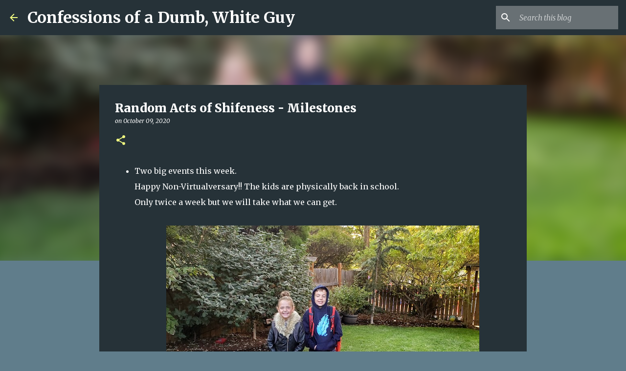

--- FILE ---
content_type: text/html; charset=UTF-8
request_url: http://www.mrshife.com/2020/10/random-acts-of-shifeness-milestones.html?showComment=1602693232628
body_size: 28344
content:
<!DOCTYPE html>
<html dir='ltr' lang='en'>
<head>
<meta content='width=device-width, initial-scale=1' name='viewport'/>
<title>Random Acts of Shifeness - Milestones</title>
<meta content='text/html; charset=UTF-8' http-equiv='Content-Type'/>
<!-- Chrome, Firefox OS and Opera -->
<meta content='#607d8b' name='theme-color'/>
<!-- Windows Phone -->
<meta content='#607d8b' name='msapplication-navbutton-color'/>
<meta content='blogger' name='generator'/>
<link href='http://www.mrshife.com/favicon.ico' rel='icon' type='image/x-icon'/>
<link href='http://www.mrshife.com/2020/10/random-acts-of-shifeness-milestones.html' rel='canonical'/>
<link rel="alternate" type="application/atom+xml" title="Confessions of a Dumb, White Guy - Atom" href="http://www.mrshife.com/feeds/posts/default" />
<link rel="alternate" type="application/rss+xml" title="Confessions of a Dumb, White Guy - RSS" href="http://www.mrshife.com/feeds/posts/default?alt=rss" />
<link rel="service.post" type="application/atom+xml" title="Confessions of a Dumb, White Guy - Atom" href="https://www.blogger.com/feeds/10399045/posts/default" />

<link rel="alternate" type="application/atom+xml" title="Confessions of a Dumb, White Guy - Atom" href="http://www.mrshife.com/feeds/2401043178765554877/comments/default" />
<!--Can't find substitution for tag [blog.ieCssRetrofitLinks]-->
<link href='https://blogger.googleusercontent.com/img/b/R29vZ2xl/AVvXsEgrZUyT_yk2zlGyI-CERy96Q3kPBy2rpO3gL4ekz44jO3L3LxHLRJxRX6hU4ZMTppxnpyxTTfCODzr9coChbSh9EIo_JZ2FaFcXvJ2-XURSMIPkyt6cktjXJtDdT0J3zoI1eH1y/w640-h480/Screen+Shot+2020-10-09+at+9.37.17+AM.png' rel='image_src'/>
<meta content='http://www.mrshife.com/2020/10/random-acts-of-shifeness-milestones.html' property='og:url'/>
<meta content='Random Acts of Shifeness - Milestones' property='og:title'/>
<meta content='Matt Shifley&#39;s unofficial official blog of Bill Murray and Nicolas Cage' property='og:description'/>
<meta content='https://blogger.googleusercontent.com/img/b/R29vZ2xl/AVvXsEgrZUyT_yk2zlGyI-CERy96Q3kPBy2rpO3gL4ekz44jO3L3LxHLRJxRX6hU4ZMTppxnpyxTTfCODzr9coChbSh9EIo_JZ2FaFcXvJ2-XURSMIPkyt6cktjXJtDdT0J3zoI1eH1y/w1200-h630-p-k-no-nu/Screen+Shot+2020-10-09+at+9.37.17+AM.png' property='og:image'/>
<style type='text/css'>@font-face{font-family:'Merriweather';font-style:italic;font-weight:300;font-stretch:100%;font-display:swap;src:url(//fonts.gstatic.com/s/merriweather/v33/u-4c0qyriQwlOrhSvowK_l5-eTxCVx0ZbwLvKH2Gk9hLmp0v5yA-xXPqCzLvF-adrHOg7iDTFw.woff2)format('woff2');unicode-range:U+0460-052F,U+1C80-1C8A,U+20B4,U+2DE0-2DFF,U+A640-A69F,U+FE2E-FE2F;}@font-face{font-family:'Merriweather';font-style:italic;font-weight:300;font-stretch:100%;font-display:swap;src:url(//fonts.gstatic.com/s/merriweather/v33/u-4c0qyriQwlOrhSvowK_l5-eTxCVx0ZbwLvKH2Gk9hLmp0v5yA-xXPqCzLvF--drHOg7iDTFw.woff2)format('woff2');unicode-range:U+0301,U+0400-045F,U+0490-0491,U+04B0-04B1,U+2116;}@font-face{font-family:'Merriweather';font-style:italic;font-weight:300;font-stretch:100%;font-display:swap;src:url(//fonts.gstatic.com/s/merriweather/v33/u-4c0qyriQwlOrhSvowK_l5-eTxCVx0ZbwLvKH2Gk9hLmp0v5yA-xXPqCzLvF-SdrHOg7iDTFw.woff2)format('woff2');unicode-range:U+0102-0103,U+0110-0111,U+0128-0129,U+0168-0169,U+01A0-01A1,U+01AF-01B0,U+0300-0301,U+0303-0304,U+0308-0309,U+0323,U+0329,U+1EA0-1EF9,U+20AB;}@font-face{font-family:'Merriweather';font-style:italic;font-weight:300;font-stretch:100%;font-display:swap;src:url(//fonts.gstatic.com/s/merriweather/v33/u-4c0qyriQwlOrhSvowK_l5-eTxCVx0ZbwLvKH2Gk9hLmp0v5yA-xXPqCzLvF-WdrHOg7iDTFw.woff2)format('woff2');unicode-range:U+0100-02BA,U+02BD-02C5,U+02C7-02CC,U+02CE-02D7,U+02DD-02FF,U+0304,U+0308,U+0329,U+1D00-1DBF,U+1E00-1E9F,U+1EF2-1EFF,U+2020,U+20A0-20AB,U+20AD-20C0,U+2113,U+2C60-2C7F,U+A720-A7FF;}@font-face{font-family:'Merriweather';font-style:italic;font-weight:300;font-stretch:100%;font-display:swap;src:url(//fonts.gstatic.com/s/merriweather/v33/u-4c0qyriQwlOrhSvowK_l5-eTxCVx0ZbwLvKH2Gk9hLmp0v5yA-xXPqCzLvF-udrHOg7iA.woff2)format('woff2');unicode-range:U+0000-00FF,U+0131,U+0152-0153,U+02BB-02BC,U+02C6,U+02DA,U+02DC,U+0304,U+0308,U+0329,U+2000-206F,U+20AC,U+2122,U+2191,U+2193,U+2212,U+2215,U+FEFF,U+FFFD;}@font-face{font-family:'Merriweather';font-style:italic;font-weight:400;font-stretch:100%;font-display:swap;src:url(//fonts.gstatic.com/s/merriweather/v33/u-4c0qyriQwlOrhSvowK_l5-eTxCVx0ZbwLvKH2Gk9hLmp0v5yA-xXPqCzLvF-adrHOg7iDTFw.woff2)format('woff2');unicode-range:U+0460-052F,U+1C80-1C8A,U+20B4,U+2DE0-2DFF,U+A640-A69F,U+FE2E-FE2F;}@font-face{font-family:'Merriweather';font-style:italic;font-weight:400;font-stretch:100%;font-display:swap;src:url(//fonts.gstatic.com/s/merriweather/v33/u-4c0qyriQwlOrhSvowK_l5-eTxCVx0ZbwLvKH2Gk9hLmp0v5yA-xXPqCzLvF--drHOg7iDTFw.woff2)format('woff2');unicode-range:U+0301,U+0400-045F,U+0490-0491,U+04B0-04B1,U+2116;}@font-face{font-family:'Merriweather';font-style:italic;font-weight:400;font-stretch:100%;font-display:swap;src:url(//fonts.gstatic.com/s/merriweather/v33/u-4c0qyriQwlOrhSvowK_l5-eTxCVx0ZbwLvKH2Gk9hLmp0v5yA-xXPqCzLvF-SdrHOg7iDTFw.woff2)format('woff2');unicode-range:U+0102-0103,U+0110-0111,U+0128-0129,U+0168-0169,U+01A0-01A1,U+01AF-01B0,U+0300-0301,U+0303-0304,U+0308-0309,U+0323,U+0329,U+1EA0-1EF9,U+20AB;}@font-face{font-family:'Merriweather';font-style:italic;font-weight:400;font-stretch:100%;font-display:swap;src:url(//fonts.gstatic.com/s/merriweather/v33/u-4c0qyriQwlOrhSvowK_l5-eTxCVx0ZbwLvKH2Gk9hLmp0v5yA-xXPqCzLvF-WdrHOg7iDTFw.woff2)format('woff2');unicode-range:U+0100-02BA,U+02BD-02C5,U+02C7-02CC,U+02CE-02D7,U+02DD-02FF,U+0304,U+0308,U+0329,U+1D00-1DBF,U+1E00-1E9F,U+1EF2-1EFF,U+2020,U+20A0-20AB,U+20AD-20C0,U+2113,U+2C60-2C7F,U+A720-A7FF;}@font-face{font-family:'Merriweather';font-style:italic;font-weight:400;font-stretch:100%;font-display:swap;src:url(//fonts.gstatic.com/s/merriweather/v33/u-4c0qyriQwlOrhSvowK_l5-eTxCVx0ZbwLvKH2Gk9hLmp0v5yA-xXPqCzLvF-udrHOg7iA.woff2)format('woff2');unicode-range:U+0000-00FF,U+0131,U+0152-0153,U+02BB-02BC,U+02C6,U+02DA,U+02DC,U+0304,U+0308,U+0329,U+2000-206F,U+20AC,U+2122,U+2191,U+2193,U+2212,U+2215,U+FEFF,U+FFFD;}@font-face{font-family:'Merriweather';font-style:normal;font-weight:400;font-stretch:100%;font-display:swap;src:url(//fonts.gstatic.com/s/merriweather/v33/u-4e0qyriQwlOrhSvowK_l5UcA6zuSYEqOzpPe3HOZJ5eX1WtLaQwmYiSeqnJ-mXq1Gi3iE.woff2)format('woff2');unicode-range:U+0460-052F,U+1C80-1C8A,U+20B4,U+2DE0-2DFF,U+A640-A69F,U+FE2E-FE2F;}@font-face{font-family:'Merriweather';font-style:normal;font-weight:400;font-stretch:100%;font-display:swap;src:url(//fonts.gstatic.com/s/merriweather/v33/u-4e0qyriQwlOrhSvowK_l5UcA6zuSYEqOzpPe3HOZJ5eX1WtLaQwmYiSequJ-mXq1Gi3iE.woff2)format('woff2');unicode-range:U+0301,U+0400-045F,U+0490-0491,U+04B0-04B1,U+2116;}@font-face{font-family:'Merriweather';font-style:normal;font-weight:400;font-stretch:100%;font-display:swap;src:url(//fonts.gstatic.com/s/merriweather/v33/u-4e0qyriQwlOrhSvowK_l5UcA6zuSYEqOzpPe3HOZJ5eX1WtLaQwmYiSeqlJ-mXq1Gi3iE.woff2)format('woff2');unicode-range:U+0102-0103,U+0110-0111,U+0128-0129,U+0168-0169,U+01A0-01A1,U+01AF-01B0,U+0300-0301,U+0303-0304,U+0308-0309,U+0323,U+0329,U+1EA0-1EF9,U+20AB;}@font-face{font-family:'Merriweather';font-style:normal;font-weight:400;font-stretch:100%;font-display:swap;src:url(//fonts.gstatic.com/s/merriweather/v33/u-4e0qyriQwlOrhSvowK_l5UcA6zuSYEqOzpPe3HOZJ5eX1WtLaQwmYiSeqkJ-mXq1Gi3iE.woff2)format('woff2');unicode-range:U+0100-02BA,U+02BD-02C5,U+02C7-02CC,U+02CE-02D7,U+02DD-02FF,U+0304,U+0308,U+0329,U+1D00-1DBF,U+1E00-1E9F,U+1EF2-1EFF,U+2020,U+20A0-20AB,U+20AD-20C0,U+2113,U+2C60-2C7F,U+A720-A7FF;}@font-face{font-family:'Merriweather';font-style:normal;font-weight:400;font-stretch:100%;font-display:swap;src:url(//fonts.gstatic.com/s/merriweather/v33/u-4e0qyriQwlOrhSvowK_l5UcA6zuSYEqOzpPe3HOZJ5eX1WtLaQwmYiSeqqJ-mXq1Gi.woff2)format('woff2');unicode-range:U+0000-00FF,U+0131,U+0152-0153,U+02BB-02BC,U+02C6,U+02DA,U+02DC,U+0304,U+0308,U+0329,U+2000-206F,U+20AC,U+2122,U+2191,U+2193,U+2212,U+2215,U+FEFF,U+FFFD;}@font-face{font-family:'Merriweather';font-style:normal;font-weight:700;font-stretch:100%;font-display:swap;src:url(//fonts.gstatic.com/s/merriweather/v33/u-4e0qyriQwlOrhSvowK_l5UcA6zuSYEqOzpPe3HOZJ5eX1WtLaQwmYiSeqnJ-mXq1Gi3iE.woff2)format('woff2');unicode-range:U+0460-052F,U+1C80-1C8A,U+20B4,U+2DE0-2DFF,U+A640-A69F,U+FE2E-FE2F;}@font-face{font-family:'Merriweather';font-style:normal;font-weight:700;font-stretch:100%;font-display:swap;src:url(//fonts.gstatic.com/s/merriweather/v33/u-4e0qyriQwlOrhSvowK_l5UcA6zuSYEqOzpPe3HOZJ5eX1WtLaQwmYiSequJ-mXq1Gi3iE.woff2)format('woff2');unicode-range:U+0301,U+0400-045F,U+0490-0491,U+04B0-04B1,U+2116;}@font-face{font-family:'Merriweather';font-style:normal;font-weight:700;font-stretch:100%;font-display:swap;src:url(//fonts.gstatic.com/s/merriweather/v33/u-4e0qyriQwlOrhSvowK_l5UcA6zuSYEqOzpPe3HOZJ5eX1WtLaQwmYiSeqlJ-mXq1Gi3iE.woff2)format('woff2');unicode-range:U+0102-0103,U+0110-0111,U+0128-0129,U+0168-0169,U+01A0-01A1,U+01AF-01B0,U+0300-0301,U+0303-0304,U+0308-0309,U+0323,U+0329,U+1EA0-1EF9,U+20AB;}@font-face{font-family:'Merriweather';font-style:normal;font-weight:700;font-stretch:100%;font-display:swap;src:url(//fonts.gstatic.com/s/merriweather/v33/u-4e0qyriQwlOrhSvowK_l5UcA6zuSYEqOzpPe3HOZJ5eX1WtLaQwmYiSeqkJ-mXq1Gi3iE.woff2)format('woff2');unicode-range:U+0100-02BA,U+02BD-02C5,U+02C7-02CC,U+02CE-02D7,U+02DD-02FF,U+0304,U+0308,U+0329,U+1D00-1DBF,U+1E00-1E9F,U+1EF2-1EFF,U+2020,U+20A0-20AB,U+20AD-20C0,U+2113,U+2C60-2C7F,U+A720-A7FF;}@font-face{font-family:'Merriweather';font-style:normal;font-weight:700;font-stretch:100%;font-display:swap;src:url(//fonts.gstatic.com/s/merriweather/v33/u-4e0qyriQwlOrhSvowK_l5UcA6zuSYEqOzpPe3HOZJ5eX1WtLaQwmYiSeqqJ-mXq1Gi.woff2)format('woff2');unicode-range:U+0000-00FF,U+0131,U+0152-0153,U+02BB-02BC,U+02C6,U+02DA,U+02DC,U+0304,U+0308,U+0329,U+2000-206F,U+20AC,U+2122,U+2191,U+2193,U+2212,U+2215,U+FEFF,U+FFFD;}@font-face{font-family:'Merriweather';font-style:normal;font-weight:900;font-stretch:100%;font-display:swap;src:url(//fonts.gstatic.com/s/merriweather/v33/u-4e0qyriQwlOrhSvowK_l5UcA6zuSYEqOzpPe3HOZJ5eX1WtLaQwmYiSeqnJ-mXq1Gi3iE.woff2)format('woff2');unicode-range:U+0460-052F,U+1C80-1C8A,U+20B4,U+2DE0-2DFF,U+A640-A69F,U+FE2E-FE2F;}@font-face{font-family:'Merriweather';font-style:normal;font-weight:900;font-stretch:100%;font-display:swap;src:url(//fonts.gstatic.com/s/merriweather/v33/u-4e0qyriQwlOrhSvowK_l5UcA6zuSYEqOzpPe3HOZJ5eX1WtLaQwmYiSequJ-mXq1Gi3iE.woff2)format('woff2');unicode-range:U+0301,U+0400-045F,U+0490-0491,U+04B0-04B1,U+2116;}@font-face{font-family:'Merriweather';font-style:normal;font-weight:900;font-stretch:100%;font-display:swap;src:url(//fonts.gstatic.com/s/merriweather/v33/u-4e0qyriQwlOrhSvowK_l5UcA6zuSYEqOzpPe3HOZJ5eX1WtLaQwmYiSeqlJ-mXq1Gi3iE.woff2)format('woff2');unicode-range:U+0102-0103,U+0110-0111,U+0128-0129,U+0168-0169,U+01A0-01A1,U+01AF-01B0,U+0300-0301,U+0303-0304,U+0308-0309,U+0323,U+0329,U+1EA0-1EF9,U+20AB;}@font-face{font-family:'Merriweather';font-style:normal;font-weight:900;font-stretch:100%;font-display:swap;src:url(//fonts.gstatic.com/s/merriweather/v33/u-4e0qyriQwlOrhSvowK_l5UcA6zuSYEqOzpPe3HOZJ5eX1WtLaQwmYiSeqkJ-mXq1Gi3iE.woff2)format('woff2');unicode-range:U+0100-02BA,U+02BD-02C5,U+02C7-02CC,U+02CE-02D7,U+02DD-02FF,U+0304,U+0308,U+0329,U+1D00-1DBF,U+1E00-1E9F,U+1EF2-1EFF,U+2020,U+20A0-20AB,U+20AD-20C0,U+2113,U+2C60-2C7F,U+A720-A7FF;}@font-face{font-family:'Merriweather';font-style:normal;font-weight:900;font-stretch:100%;font-display:swap;src:url(//fonts.gstatic.com/s/merriweather/v33/u-4e0qyriQwlOrhSvowK_l5UcA6zuSYEqOzpPe3HOZJ5eX1WtLaQwmYiSeqqJ-mXq1Gi.woff2)format('woff2');unicode-range:U+0000-00FF,U+0131,U+0152-0153,U+02BB-02BC,U+02C6,U+02DA,U+02DC,U+0304,U+0308,U+0329,U+2000-206F,U+20AC,U+2122,U+2191,U+2193,U+2212,U+2215,U+FEFF,U+FFFD;}@font-face{font-family:'Ubuntu';font-style:normal;font-weight:400;font-display:swap;src:url(//fonts.gstatic.com/s/ubuntu/v21/4iCs6KVjbNBYlgoKcg72nU6AF7xm.woff2)format('woff2');unicode-range:U+0460-052F,U+1C80-1C8A,U+20B4,U+2DE0-2DFF,U+A640-A69F,U+FE2E-FE2F;}@font-face{font-family:'Ubuntu';font-style:normal;font-weight:400;font-display:swap;src:url(//fonts.gstatic.com/s/ubuntu/v21/4iCs6KVjbNBYlgoKew72nU6AF7xm.woff2)format('woff2');unicode-range:U+0301,U+0400-045F,U+0490-0491,U+04B0-04B1,U+2116;}@font-face{font-family:'Ubuntu';font-style:normal;font-weight:400;font-display:swap;src:url(//fonts.gstatic.com/s/ubuntu/v21/4iCs6KVjbNBYlgoKcw72nU6AF7xm.woff2)format('woff2');unicode-range:U+1F00-1FFF;}@font-face{font-family:'Ubuntu';font-style:normal;font-weight:400;font-display:swap;src:url(//fonts.gstatic.com/s/ubuntu/v21/4iCs6KVjbNBYlgoKfA72nU6AF7xm.woff2)format('woff2');unicode-range:U+0370-0377,U+037A-037F,U+0384-038A,U+038C,U+038E-03A1,U+03A3-03FF;}@font-face{font-family:'Ubuntu';font-style:normal;font-weight:400;font-display:swap;src:url(//fonts.gstatic.com/s/ubuntu/v21/4iCs6KVjbNBYlgoKcQ72nU6AF7xm.woff2)format('woff2');unicode-range:U+0100-02BA,U+02BD-02C5,U+02C7-02CC,U+02CE-02D7,U+02DD-02FF,U+0304,U+0308,U+0329,U+1D00-1DBF,U+1E00-1E9F,U+1EF2-1EFF,U+2020,U+20A0-20AB,U+20AD-20C0,U+2113,U+2C60-2C7F,U+A720-A7FF;}@font-face{font-family:'Ubuntu';font-style:normal;font-weight:400;font-display:swap;src:url(//fonts.gstatic.com/s/ubuntu/v21/4iCs6KVjbNBYlgoKfw72nU6AFw.woff2)format('woff2');unicode-range:U+0000-00FF,U+0131,U+0152-0153,U+02BB-02BC,U+02C6,U+02DA,U+02DC,U+0304,U+0308,U+0329,U+2000-206F,U+20AC,U+2122,U+2191,U+2193,U+2212,U+2215,U+FEFF,U+FFFD;}@font-face{font-family:'Ubuntu';font-style:normal;font-weight:500;font-display:swap;src:url(//fonts.gstatic.com/s/ubuntu/v21/4iCv6KVjbNBYlgoCjC3jvWyNPYZvg7UI.woff2)format('woff2');unicode-range:U+0460-052F,U+1C80-1C8A,U+20B4,U+2DE0-2DFF,U+A640-A69F,U+FE2E-FE2F;}@font-face{font-family:'Ubuntu';font-style:normal;font-weight:500;font-display:swap;src:url(//fonts.gstatic.com/s/ubuntu/v21/4iCv6KVjbNBYlgoCjC3jtGyNPYZvg7UI.woff2)format('woff2');unicode-range:U+0301,U+0400-045F,U+0490-0491,U+04B0-04B1,U+2116;}@font-face{font-family:'Ubuntu';font-style:normal;font-weight:500;font-display:swap;src:url(//fonts.gstatic.com/s/ubuntu/v21/4iCv6KVjbNBYlgoCjC3jvGyNPYZvg7UI.woff2)format('woff2');unicode-range:U+1F00-1FFF;}@font-face{font-family:'Ubuntu';font-style:normal;font-weight:500;font-display:swap;src:url(//fonts.gstatic.com/s/ubuntu/v21/4iCv6KVjbNBYlgoCjC3js2yNPYZvg7UI.woff2)format('woff2');unicode-range:U+0370-0377,U+037A-037F,U+0384-038A,U+038C,U+038E-03A1,U+03A3-03FF;}@font-face{font-family:'Ubuntu';font-style:normal;font-weight:500;font-display:swap;src:url(//fonts.gstatic.com/s/ubuntu/v21/4iCv6KVjbNBYlgoCjC3jvmyNPYZvg7UI.woff2)format('woff2');unicode-range:U+0100-02BA,U+02BD-02C5,U+02C7-02CC,U+02CE-02D7,U+02DD-02FF,U+0304,U+0308,U+0329,U+1D00-1DBF,U+1E00-1E9F,U+1EF2-1EFF,U+2020,U+20A0-20AB,U+20AD-20C0,U+2113,U+2C60-2C7F,U+A720-A7FF;}@font-face{font-family:'Ubuntu';font-style:normal;font-weight:500;font-display:swap;src:url(//fonts.gstatic.com/s/ubuntu/v21/4iCv6KVjbNBYlgoCjC3jsGyNPYZvgw.woff2)format('woff2');unicode-range:U+0000-00FF,U+0131,U+0152-0153,U+02BB-02BC,U+02C6,U+02DA,U+02DC,U+0304,U+0308,U+0329,U+2000-206F,U+20AC,U+2122,U+2191,U+2193,U+2212,U+2215,U+FEFF,U+FFFD;}@font-face{font-family:'Ubuntu';font-style:normal;font-weight:700;font-display:swap;src:url(//fonts.gstatic.com/s/ubuntu/v21/4iCv6KVjbNBYlgoCxCvjvWyNPYZvg7UI.woff2)format('woff2');unicode-range:U+0460-052F,U+1C80-1C8A,U+20B4,U+2DE0-2DFF,U+A640-A69F,U+FE2E-FE2F;}@font-face{font-family:'Ubuntu';font-style:normal;font-weight:700;font-display:swap;src:url(//fonts.gstatic.com/s/ubuntu/v21/4iCv6KVjbNBYlgoCxCvjtGyNPYZvg7UI.woff2)format('woff2');unicode-range:U+0301,U+0400-045F,U+0490-0491,U+04B0-04B1,U+2116;}@font-face{font-family:'Ubuntu';font-style:normal;font-weight:700;font-display:swap;src:url(//fonts.gstatic.com/s/ubuntu/v21/4iCv6KVjbNBYlgoCxCvjvGyNPYZvg7UI.woff2)format('woff2');unicode-range:U+1F00-1FFF;}@font-face{font-family:'Ubuntu';font-style:normal;font-weight:700;font-display:swap;src:url(//fonts.gstatic.com/s/ubuntu/v21/4iCv6KVjbNBYlgoCxCvjs2yNPYZvg7UI.woff2)format('woff2');unicode-range:U+0370-0377,U+037A-037F,U+0384-038A,U+038C,U+038E-03A1,U+03A3-03FF;}@font-face{font-family:'Ubuntu';font-style:normal;font-weight:700;font-display:swap;src:url(//fonts.gstatic.com/s/ubuntu/v21/4iCv6KVjbNBYlgoCxCvjvmyNPYZvg7UI.woff2)format('woff2');unicode-range:U+0100-02BA,U+02BD-02C5,U+02C7-02CC,U+02CE-02D7,U+02DD-02FF,U+0304,U+0308,U+0329,U+1D00-1DBF,U+1E00-1E9F,U+1EF2-1EFF,U+2020,U+20A0-20AB,U+20AD-20C0,U+2113,U+2C60-2C7F,U+A720-A7FF;}@font-face{font-family:'Ubuntu';font-style:normal;font-weight:700;font-display:swap;src:url(//fonts.gstatic.com/s/ubuntu/v21/4iCv6KVjbNBYlgoCxCvjsGyNPYZvgw.woff2)format('woff2');unicode-range:U+0000-00FF,U+0131,U+0152-0153,U+02BB-02BC,U+02C6,U+02DA,U+02DC,U+0304,U+0308,U+0329,U+2000-206F,U+20AC,U+2122,U+2191,U+2193,U+2212,U+2215,U+FEFF,U+FFFD;}</style>
<style id='page-skin-1' type='text/css'><!--
/*! normalize.css v8.0.0 | MIT License | github.com/necolas/normalize.css */html{line-height:1.15;-webkit-text-size-adjust:100%}body{margin:0}h1{font-size:2em;margin:.67em 0}hr{box-sizing:content-box;height:0;overflow:visible}pre{font-family:monospace,monospace;font-size:1em}a{background-color:transparent}abbr[title]{border-bottom:none;text-decoration:underline;text-decoration:underline dotted}b,strong{font-weight:bolder}code,kbd,samp{font-family:monospace,monospace;font-size:1em}small{font-size:80%}sub,sup{font-size:75%;line-height:0;position:relative;vertical-align:baseline}sub{bottom:-0.25em}sup{top:-0.5em}img{border-style:none}button,input,optgroup,select,textarea{font-family:inherit;font-size:100%;line-height:1.15;margin:0}button,input{overflow:visible}button,select{text-transform:none}button,[type="button"],[type="reset"],[type="submit"]{-webkit-appearance:button}button::-moz-focus-inner,[type="button"]::-moz-focus-inner,[type="reset"]::-moz-focus-inner,[type="submit"]::-moz-focus-inner{border-style:none;padding:0}button:-moz-focusring,[type="button"]:-moz-focusring,[type="reset"]:-moz-focusring,[type="submit"]:-moz-focusring{outline:1px dotted ButtonText}fieldset{padding:.35em .75em .625em}legend{box-sizing:border-box;color:inherit;display:table;max-width:100%;padding:0;white-space:normal}progress{vertical-align:baseline}textarea{overflow:auto}[type="checkbox"],[type="radio"]{box-sizing:border-box;padding:0}[type="number"]::-webkit-inner-spin-button,[type="number"]::-webkit-outer-spin-button{height:auto}[type="search"]{-webkit-appearance:textfield;outline-offset:-2px}[type="search"]::-webkit-search-decoration{-webkit-appearance:none}::-webkit-file-upload-button{-webkit-appearance:button;font:inherit}details{display:block}summary{display:list-item}template{display:none}[hidden]{display:none}
/*!************************************************
* Blogger Template Style
* Name: Emporio
**************************************************/
body{
word-wrap:break-word;
overflow-wrap:break-word;
word-break:break-word
}
.hidden{
display:none
}
.invisible{
visibility:hidden
}
.container:after,.float-container:after{
clear:both;
content:"";
display:table
}
.clearboth{
clear:both
}
#comments .comment .comment-actions,.subscribe-popup .FollowByEmail .follow-by-email-submit{
background:transparent;
border:0;
box-shadow:none;
color:#f4ff81;
cursor:pointer;
font-size:14px;
font-weight:700;
outline:none;
text-decoration:none;
text-transform:uppercase;
width:auto
}
.dim-overlay{
height:100vh;
left:0;
position:fixed;
top:0;
width:100%
}
#sharing-dim-overlay{
background-color:transparent
}
input::-ms-clear{
display:none
}
.blogger-logo,.svg-icon-24.blogger-logo{
fill:#ff9800;
opacity:1
}
.skip-navigation{
background-color:#fff;
box-sizing:border-box;
color:#000;
display:block;
height:0;
left:0;
line-height:50px;
overflow:hidden;
padding-top:0;
position:fixed;
text-align:center;
top:0;
-webkit-transition:box-shadow .3s,height .3s,padding-top .3s;
transition:box-shadow .3s,height .3s,padding-top .3s;
width:100%;
z-index:900
}
.skip-navigation:focus{
box-shadow:0 4px 5px 0 rgba(0,0,0,.14),0 1px 10px 0 rgba(0,0,0,.12),0 2px 4px -1px rgba(0,0,0,.2);
height:50px
}
#main{
outline:none
}
.main-heading{
clip:rect(1px,1px,1px,1px);
border:0;
height:1px;
overflow:hidden;
padding:0;
position:absolute;
width:1px
}
.Attribution{
margin-top:1em;
text-align:center
}
.Attribution .blogger img,.Attribution .blogger svg{
vertical-align:bottom
}
.Attribution .blogger img{
margin-right:.5em
}
.Attribution div{
line-height:24px;
margin-top:.5em
}
.Attribution .copyright,.Attribution .image-attribution{
font-size:.7em;
margin-top:1.5em
}
.bg-photo{
background-attachment:scroll!important
}
body .CSS_LIGHTBOX{
z-index:900
}
.extendable .show-less,.extendable .show-more{
border-color:#f4ff81;
color:#f4ff81;
margin-top:8px
}
.extendable .show-less.hidden,.extendable .show-more.hidden,.inline-ad{
display:none
}
.inline-ad{
max-width:100%;
overflow:hidden
}
.adsbygoogle{
display:block
}
#cookieChoiceInfo{
bottom:0;
top:auto
}
iframe.b-hbp-video{
border:0
}
.post-body iframe{
max-width:100%
}
.post-body a[imageanchor="1"]{
display:inline-block
}
.byline{
margin-right:1em
}
.byline:last-child{
margin-right:0
}
.link-copied-dialog{
max-width:520px;
outline:0
}
.link-copied-dialog .modal-dialog-buttons{
margin-top:8px
}
.link-copied-dialog .goog-buttonset-default{
background:transparent;
border:0
}
.link-copied-dialog .goog-buttonset-default:focus{
outline:0
}
.paging-control-container{
margin-bottom:16px
}
.paging-control-container .paging-control{
display:inline-block
}
.paging-control-container .comment-range-text:after,.paging-control-container .paging-control{
color:#f4ff81
}
.paging-control-container .comment-range-text,.paging-control-container .paging-control{
margin-right:8px
}
.paging-control-container .comment-range-text:after,.paging-control-container .paging-control:after{
padding-left:8px;
content:"\b7";
cursor:default;
pointer-events:none
}
.paging-control-container .comment-range-text:last-child:after,.paging-control-container .paging-control:last-child:after{
content:none
}
.byline.reactions iframe{
height:20px
}
.b-notification{
background-color:#fff;
border-bottom:1px solid #000;
box-sizing:border-box;
color:#000;
padding:16px 32px;
text-align:center
}
.b-notification.visible{
-webkit-transition:margin-top .3s cubic-bezier(.4,0,.2,1);
transition:margin-top .3s cubic-bezier(.4,0,.2,1)
}
.b-notification.invisible{
position:absolute
}
.b-notification-close{
position:absolute;
right:8px;
top:8px
}
.no-posts-message{
line-height:40px;
text-align:center
}
@media screen and (max-width:745px){
body.item-view .post-body a[imageanchor="1"][style*="float: left;"],body.item-view .post-body a[imageanchor="1"][style*="float: right;"]{
clear:none!important;
float:none!important
}
body.item-view .post-body a[imageanchor="1"] img{
display:block;
height:auto;
margin:0 auto
}
body.item-view .post-body>.separator:first-child>a[imageanchor="1"]:first-child{
margin-top:20px
}
.post-body a[imageanchor]{
display:block
}
body.item-view .post-body a[imageanchor="1"]{
margin-left:0!important;
margin-right:0!important
}
body.item-view .post-body a[imageanchor="1"]+a[imageanchor="1"]{
margin-top:16px
}
}
.item-control{
display:none
}
#comments{
border-top:1px dashed rgba(0,0,0,.54);
margin-top:20px;
padding:20px
}
#comments .comment-thread ol{
padding-left:0;
margin:0;
padding-left:0
}
#comments .comment .comment-replybox-single,#comments .comment-thread .comment-replies{
margin-left:60px
}
#comments .comment-thread .thread-count{
display:none
}
#comments .comment{
list-style-type:none;
padding:0 0 30px;
position:relative
}
#comments .comment .comment{
padding-bottom:8px
}
.comment .avatar-image-container{
position:absolute
}
.comment .avatar-image-container img{
border-radius:50%
}
.avatar-image-container svg,.comment .avatar-image-container .avatar-icon{
fill:#f4ff81;
border:1px solid #f4ff81;
border-radius:50%;
box-sizing:border-box;
height:35px;
margin:0;
padding:7px;
width:35px
}
.comment .comment-block{
margin-left:60px;
margin-top:10px;
padding-bottom:0
}
#comments .comment-author-header-wrapper{
margin-left:40px
}
#comments .comment .thread-expanded .comment-block{
padding-bottom:20px
}
#comments .comment .comment-header .user,#comments .comment .comment-header .user a{
color:#ffffff;
font-style:normal;
font-weight:700
}
#comments .comment .comment-actions{
bottom:0;
margin-bottom:15px;
position:absolute
}
#comments .comment .comment-actions>*{
margin-right:8px
}
#comments .comment .comment-header .datetime{
margin-left:8px;
bottom:0;
display:inline-block;
font-size:13px;
font-style:italic
}
#comments .comment .comment-footer .comment-timestamp a,#comments .comment .comment-header .datetime,#comments .comment .comment-header .datetime a{
color:rgba(255,255,255,.54)
}
#comments .comment .comment-content,.comment .comment-body{
margin-top:12px;
word-break:break-word
}
.comment-body{
margin-bottom:12px
}
#comments.embed[data-num-comments="0"]{
border:0;
margin-top:0;
padding-top:0
}
#comment-editor-src,#comments.embed[data-num-comments="0"] #comment-post-message,#comments.embed[data-num-comments="0"] div.comment-form>p,#comments.embed[data-num-comments="0"] p.comment-footer{
display:none
}
.comments .comments-content .loadmore.loaded{
max-height:0;
opacity:0;
overflow:hidden
}
.extendable .remaining-items{
height:0;
overflow:hidden;
-webkit-transition:height .3s cubic-bezier(.4,0,.2,1);
transition:height .3s cubic-bezier(.4,0,.2,1)
}
.extendable .remaining-items.expanded{
height:auto
}
.svg-icon-24,.svg-icon-24-button{
cursor:pointer;
height:24px;
min-width:24px;
width:24px
}
.touch-icon{
margin:-12px;
padding:12px
}
.touch-icon:active,.touch-icon:focus{
background-color:hsla(0,0%,60%,.4);
border-radius:50%
}
svg:not(:root).touch-icon{
overflow:visible
}
html[dir=rtl] .rtl-reversible-icon{
-webkit-transform:scaleX(-1);
transform:scaleX(-1)
}
.svg-icon-24-button,.touch-icon-button{
background:transparent;
border:0;
margin:0;
outline:none;
padding:0
}
.touch-icon-button .touch-icon:active,.touch-icon-button .touch-icon:focus{
background-color:transparent
}
.touch-icon-button:active .touch-icon,.touch-icon-button:focus .touch-icon{
background-color:hsla(0,0%,60%,.4);
border-radius:50%
}
.Profile .default-avatar-wrapper .avatar-icon{
fill:#f4ff81;
border:1px solid #f4ff81;
border-radius:50%;
box-sizing:border-box;
margin:0
}
.Profile .individual .default-avatar-wrapper .avatar-icon{
padding:25px
}
.Profile .individual .avatar-icon,.Profile .individual .profile-img{
height:90px;
width:90px
}
.Profile .team .default-avatar-wrapper .avatar-icon{
padding:8px
}
.Profile .team .avatar-icon,.Profile .team .default-avatar-wrapper,.Profile .team .profile-img{
height:40px;
width:40px
}
.snippet-container{
margin:0;
overflow:hidden;
position:relative
}
.snippet-fade{
right:0;
bottom:0;
box-sizing:border-box;
position:absolute;
width:96px
}
.snippet-fade:after{
content:"\2026";
float:right
}
.centered-top-container.sticky{
left:0;
position:fixed;
right:0;
top:0;
-webkit-transition-duration:.2s;
transition-duration:.2s;
-webkit-transition-property:opacity,-webkit-transform;
transition-property:opacity,-webkit-transform;
transition-property:transform,opacity;
transition-property:transform,opacity,-webkit-transform;
-webkit-transition-timing-function:cubic-bezier(.4,0,.2,1);
transition-timing-function:cubic-bezier(.4,0,.2,1);
width:auto;
z-index:8
}
.centered-top-placeholder{
display:none
}
.collapsed-header .centered-top-placeholder{
display:block
}
.centered-top-container .Header .replaced h1,.centered-top-placeholder .Header .replaced h1{
display:none
}
.centered-top-container.sticky .Header .replaced h1{
display:block
}
.centered-top-container.sticky .Header .header-widget{
background:none
}
.centered-top-container.sticky .Header .header-image-wrapper{
display:none
}
.centered-top-container img,.centered-top-placeholder img{
max-width:100%
}
.collapsible{
-webkit-transition:height .3s cubic-bezier(.4,0,.2,1);
transition:height .3s cubic-bezier(.4,0,.2,1)
}
.collapsible,.collapsible>summary{
display:block;
overflow:hidden
}
.collapsible>:not(summary){
display:none
}
.collapsible[open]>:not(summary){
display:block
}
.collapsible:focus,.collapsible>summary:focus{
outline:none
}
.collapsible>summary{
cursor:pointer;
display:block;
padding:0
}
.collapsible:focus>summary,.collapsible>summary:focus{
background-color:transparent
}
.collapsible>summary::-webkit-details-marker{
display:none
}
.collapsible-title{
-webkit-box-align:center;
align-items:center;
display:-webkit-box;
display:flex
}
.collapsible-title .title{
-webkit-box-flex:1;
-webkit-box-ordinal-group:1;
flex:1 1 auto;
order:0;
overflow:hidden;
text-overflow:ellipsis;
white-space:nowrap
}
.collapsible-title .chevron-down,.collapsible[open] .collapsible-title .chevron-up{
display:block
}
.collapsible-title .chevron-up,.collapsible[open] .collapsible-title .chevron-down{
display:none
}
.flat-button{
border-radius:2px;
font-weight:700;
margin:-8px;
padding:8px;
text-transform:uppercase
}
.flat-button,.flat-icon-button{
cursor:pointer;
display:inline-block
}
.flat-icon-button{
background:transparent;
border:0;
box-sizing:content-box;
line-height:0;
margin:-12px;
outline:none;
padding:12px
}
.flat-icon-button,.flat-icon-button .splash-wrapper{
border-radius:50%
}
.flat-icon-button .splash.animate{
-webkit-animation-duration:.3s;
animation-duration:.3s
}
body#layout .bg-photo,body#layout .bg-photo-overlay{
display:none
}
body#layout .centered{
max-width:954px
}
body#layout .navigation{
display:none
}
body#layout .sidebar-container{
display:inline-block;
width:40%
}
body#layout .hamburger-menu,body#layout .search{
display:none
}
.overflowable-container{
max-height:44px;
overflow:hidden;
position:relative
}
.overflow-button{
cursor:pointer
}
#overflowable-dim-overlay{
background:transparent
}
.overflow-popup{
background-color:#263238;
box-shadow:0 2px 2px 0 rgba(0,0,0,.14),0 3px 1px -2px rgba(0,0,0,.2),0 1px 5px 0 rgba(0,0,0,.12);
left:0;
max-width:calc(100% - 32px);
position:absolute;
top:0;
visibility:hidden;
z-index:101
}
.overflow-popup ul{
list-style:none
}
.overflow-popup .tabs li,.overflow-popup li{
display:block;
height:auto
}
.overflow-popup .tabs li{
padding-left:0;
padding-right:0
}
.overflow-button.hidden,.overflow-popup .tabs li.hidden,.overflow-popup li.hidden,.widget.Sharing .sharing-button{
display:none
}
.widget.Sharing .sharing-buttons li{
padding:0
}
.widget.Sharing .sharing-buttons li span{
display:none
}
.post-share-buttons{
position:relative
}
.sharing-open.touch-icon-button:active .touch-icon,.sharing-open.touch-icon-button:focus .touch-icon{
background-color:transparent
}
.share-buttons{
background-color:#263238;
border-radius:2px;
box-shadow:0 2px 2px 0 rgba(0,0,0,.14),0 3px 1px -2px rgba(0,0,0,.2),0 1px 5px 0 rgba(0,0,0,.12);
color:#ffffff;
list-style:none;
margin:0;
min-width:200px;
padding:8px 0;
position:absolute;
top:-11px;
z-index:101
}
.share-buttons.hidden{
display:none
}
.sharing-button{
background:transparent;
border:0;
cursor:pointer;
margin:0;
outline:none;
padding:0
}
.share-buttons li{
height:48px;
margin:0
}
.share-buttons li:last-child{
margin-bottom:0
}
.share-buttons li .sharing-platform-button{
box-sizing:border-box;
cursor:pointer;
display:block;
height:100%;
margin-bottom:0;
padding:0 16px;
position:relative;
width:100%
}
.share-buttons li .sharing-platform-button:focus,.share-buttons li .sharing-platform-button:hover{
background-color:hsla(0,0%,50%,.1);
outline:none
}
.share-buttons li svg[class*=" sharing-"],.share-buttons li svg[class^=sharing-]{
position:absolute;
top:10px
}
.share-buttons li span.sharing-platform-button{
position:relative;
top:0
}
.share-buttons li .platform-sharing-text{
margin-left:56px;
display:block;
font-size:16px;
line-height:48px;
white-space:nowrap
}
.sidebar-container{
-webkit-overflow-scrolling:touch;
background-color:#607d8b;
max-width:280px;
overflow-y:auto;
-webkit-transition-duration:.3s;
transition-duration:.3s;
-webkit-transition-property:-webkit-transform;
transition-property:-webkit-transform;
transition-property:transform;
transition-property:transform,-webkit-transform;
-webkit-transition-timing-function:cubic-bezier(0,0,.2,1);
transition-timing-function:cubic-bezier(0,0,.2,1);
width:280px;
z-index:101
}
.sidebar-container .navigation{
line-height:0;
padding:16px
}
.sidebar-container .sidebar-back{
cursor:pointer
}
.sidebar-container .widget{
background:none;
margin:0 16px;
padding:16px 0
}
.sidebar-container .widget .title{
color:#ffffff;
margin:0
}
.sidebar-container .widget ul{
list-style:none;
margin:0;
padding:0
}
.sidebar-container .widget ul ul{
margin-left:1em
}
.sidebar-container .widget li{
font-size:16px;
line-height:normal
}
.sidebar-container .widget+.widget{
border-top:1px solid rgba(0, 0, 0, 0.12)
}
.BlogArchive li{
margin:16px 0
}
.BlogArchive li:last-child{
margin-bottom:0
}
.Label li a{
display:inline-block
}
.BlogArchive .post-count,.Label .label-count{
margin-left:.25em;
float:right
}
.BlogArchive .post-count:before,.Label .label-count:before{
content:"("
}
.BlogArchive .post-count:after,.Label .label-count:after{
content:")"
}
.widget.Translate .skiptranslate>div{
display:block!important
}
.widget.Profile .profile-link{
display:-webkit-box;
display:flex
}
.widget.Profile .team-member .default-avatar-wrapper,.widget.Profile .team-member .profile-img{
-webkit-box-flex:0;
margin-right:1em;
flex:0 0 auto
}
.widget.Profile .individual .profile-link{
-webkit-box-orient:vertical;
-webkit-box-direction:normal;
flex-direction:column
}
.widget.Profile .team .profile-link .profile-name{
-webkit-box-flex:1;
align-self:center;
display:block;
flex:1 1 auto
}
.dim-overlay{
background-color:rgba(0,0,0,.54)
}
body.sidebar-visible{
overflow-y:hidden
}
@media screen and (max-width:680px){
.sidebar-container{
bottom:0;
left:auto;
position:fixed;
right:0;
top:0
}
.sidebar-container.sidebar-invisible{
-webkit-transform:translateX(100%);
transform:translateX(100%);
-webkit-transition-timing-function:cubic-bezier(.4,0,.6,1);
transition-timing-function:cubic-bezier(.4,0,.6,1)
}
}
.dialog{
background:#263238;
box-shadow:0 2px 2px 0 rgba(0,0,0,.14),0 3px 1px -2px rgba(0,0,0,.2),0 1px 5px 0 rgba(0,0,0,.12);
box-sizing:border-box;
color:#ffffff;
padding:30px;
position:fixed;
text-align:center;
width:calc(100% - 24px);
z-index:101
}
.dialog input[type=email],.dialog input[type=text]{
background-color:transparent;
border:0;
border-bottom:1px solid rgba(255,255,255,.12);
color:#ffffff;
display:block;
font-family:Ubuntu, sans-serif;
font-size:16px;
line-height:24px;
margin:auto;
outline:none;
padding-bottom:7px;
text-align:center;
width:100%
}
.dialog input[type=email]::-webkit-input-placeholder,.dialog input[type=text]::-webkit-input-placeholder{
color:rgba(255,255,255,.5)
}
.dialog input[type=email]::-moz-placeholder,.dialog input[type=text]::-moz-placeholder{
color:rgba(255,255,255,.5)
}
.dialog input[type=email]:-ms-input-placeholder,.dialog input[type=text]:-ms-input-placeholder{
color:rgba(255,255,255,.5)
}
.dialog input[type=email]::-ms-input-placeholder,.dialog input[type=text]::-ms-input-placeholder{
color:rgba(255,255,255,.5)
}
.dialog input[type=email]::placeholder,.dialog input[type=text]::placeholder{
color:rgba(255,255,255,.5)
}
.dialog input[type=email]:focus,.dialog input[type=text]:focus{
border-bottom:2px solid #f4ff81;
padding-bottom:6px
}
.dialog input.no-cursor{
color:transparent;
text-shadow:0 0 0 #ffffff
}
.dialog input.no-cursor:focus{
outline:none
}
.dialog input[type=submit]{
font-family:Ubuntu, sans-serif
}
.dialog .goog-buttonset-default{
color:#f4ff81
}
.loading-spinner-large{
-webkit-animation:mspin-rotate 1568.63ms linear infinite;
animation:mspin-rotate 1568.63ms linear infinite;
height:48px;
overflow:hidden;
position:absolute;
width:48px;
z-index:200
}
.loading-spinner-large>div{
-webkit-animation:mspin-revrot 5332ms steps(4) infinite;
animation:mspin-revrot 5332ms steps(4) infinite
}
.loading-spinner-large>div>div{
-webkit-animation:mspin-singlecolor-large-film 1333ms steps(81) infinite;
animation:mspin-singlecolor-large-film 1333ms steps(81) infinite;
background-size:100%;
height:48px;
width:3888px
}
.mspin-black-large>div>div,.mspin-grey_54-large>div>div{
background-image:url(https://www.blogblog.com/indie/mspin_black_large.svg)
}
.mspin-white-large>div>div{
background-image:url(https://www.blogblog.com/indie/mspin_white_large.svg)
}
.mspin-grey_54-large{
opacity:.54
}
@-webkit-keyframes mspin-singlecolor-large-film{
0%{
-webkit-transform:translateX(0);
transform:translateX(0)
}
to{
-webkit-transform:translateX(-3888px);
transform:translateX(-3888px)
}
}
@keyframes mspin-singlecolor-large-film{
0%{
-webkit-transform:translateX(0);
transform:translateX(0)
}
to{
-webkit-transform:translateX(-3888px);
transform:translateX(-3888px)
}
}
@-webkit-keyframes mspin-rotate{
0%{
-webkit-transform:rotate(0deg);
transform:rotate(0deg)
}
to{
-webkit-transform:rotate(1turn);
transform:rotate(1turn)
}
}
@keyframes mspin-rotate{
0%{
-webkit-transform:rotate(0deg);
transform:rotate(0deg)
}
to{
-webkit-transform:rotate(1turn);
transform:rotate(1turn)
}
}
@-webkit-keyframes mspin-revrot{
0%{
-webkit-transform:rotate(0deg);
transform:rotate(0deg)
}
to{
-webkit-transform:rotate(-1turn);
transform:rotate(-1turn)
}
}
@keyframes mspin-revrot{
0%{
-webkit-transform:rotate(0deg);
transform:rotate(0deg)
}
to{
-webkit-transform:rotate(-1turn);
transform:rotate(-1turn)
}
}
.subscribe-popup{
max-width:364px
}
.subscribe-popup h3{
color:#ffffff;
font-size:1.8em;
margin-top:0
}
.subscribe-popup .FollowByEmail h3{
display:none
}
.subscribe-popup .FollowByEmail .follow-by-email-submit{
color:#f4ff81;
display:inline-block;
margin:24px auto 0;
white-space:normal;
width:auto
}
.subscribe-popup .FollowByEmail .follow-by-email-submit:disabled{
cursor:default;
opacity:.3
}
@media (max-width:800px){
.blog-name div.widget.Subscribe{
margin-bottom:16px
}
body.item-view .blog-name div.widget.Subscribe{
margin:8px auto 16px;
width:100%
}
}
.sidebar-container .svg-icon-24{
fill:#f4ff81
}
.centered-top .svg-icon-24{
fill:#f4ff81
}
.centered-bottom .svg-icon-24.touch-icon,.centered-bottom a .svg-icon-24,.centered-bottom button .svg-icon-24{
fill:#f4ff81
}
.post-wrapper .svg-icon-24.touch-icon,.post-wrapper a .svg-icon-24,.post-wrapper button .svg-icon-24{
fill:#f4ff81
}
.centered-bottom .share-buttons .svg-icon-24,.share-buttons .svg-icon-24{
fill:#f4ff81
}
.svg-icon-24.hamburger-menu{
fill:#f4ff81
}
body#layout .page_body{
padding:0;
position:relative;
top:0
}
body#layout .page{
display:inline-block;
left:inherit;
position:relative;
vertical-align:top;
width:540px
}
body{
background:#f7f7f7 none repeat scroll top left;
background-color:#607d8b;
background-size:cover;
font:400 16px Ubuntu, sans-serif;
margin:0;
min-height:100vh
}
body,h3,h3.title{
color:#ffffff
}
.post-wrapper .post-title,.post-wrapper .post-title a,.post-wrapper .post-title a:hover,.post-wrapper .post-title a:visited{
color:#ffffff
}
a{
color:#f4ff81;
text-decoration:none
}
a:visited{
color:#f4ff81
}
a:hover{
color:#f4ff81
}
blockquote{
color:#eeeeee;
font:400 16px Ubuntu, sans-serif;
font-size:x-large;
font-style:italic;
font-weight:300;
text-align:center
}
.dim-overlay{
z-index:100
}
.page{
-webkit-box-orient:vertical;
-webkit-box-direction:normal;
box-sizing:border-box;
display:-webkit-box;
display:flex;
flex-direction:column;
min-height:100vh;
padding-bottom:1em
}
.page>*{
-webkit-box-flex:0;
flex:0 0 auto
}
.page>#footer{
margin-top:auto
}
.bg-photo-container{
overflow:hidden
}
.bg-photo-container,.bg-photo-container .bg-photo{
height:464px;
width:100%
}
.bg-photo-container .bg-photo{
background-position:50%;
background-size:cover;
z-index:-1
}
.centered{
margin:0 auto;
position:relative;
width:1482px
}
.centered .main,.centered .main-container{
float:left
}
.centered .main{
padding-bottom:1em
}
.centered .centered-bottom:after{
clear:both;
content:"";
display:table
}
@media (min-width:1626px){
.page_body.has-vertical-ads .centered{
width:1625px
}
}
@media (min-width:1225px) and (max-width:1482px){
.centered{
width:1081px
}
}
@media (min-width:1225px) and (max-width:1625px){
.page_body.has-vertical-ads .centered{
width:1224px
}
}
@media (max-width:1224px){
.centered{
width:680px
}
}
@media (max-width:680px){
.centered{
max-width:600px;
width:100%
}
}
.feed-view .post-wrapper.hero,.main,.main-container,.post-filter-message,.top-nav .section{
width:1187px
}
@media (min-width:1225px) and (max-width:1482px){
.feed-view .post-wrapper.hero,.main,.main-container,.post-filter-message,.top-nav .section{
width:786px
}
}
@media (min-width:1225px) and (max-width:1625px){
.feed-view .page_body.has-vertical-ads .post-wrapper.hero,.page_body.has-vertical-ads .feed-view .post-wrapper.hero,.page_body.has-vertical-ads .main,.page_body.has-vertical-ads .main-container,.page_body.has-vertical-ads .post-filter-message,.page_body.has-vertical-ads .top-nav .section{
width:786px
}
}
@media (max-width:1224px){
.feed-view .post-wrapper.hero,.main,.main-container,.post-filter-message,.top-nav .section{
width:auto
}
}
.widget .title{
font-size:18px;
line-height:28px;
margin:18px 0
}
.extendable .show-less,.extendable .show-more{
color:#f4ff81;
cursor:pointer;
font:500 12px Ubuntu, sans-serif;
margin:0 -16px;
padding:16px;
text-transform:uppercase
}
.widget.Profile{
font:400 16px Ubuntu, sans-serif
}
.sidebar-container .widget.Profile{
padding:16px
}
.widget.Profile h2{
display:none
}
.widget.Profile .title{
margin:16px 32px
}
.widget.Profile .profile-img{
border-radius:50%
}
.widget.Profile .individual{
display:-webkit-box;
display:flex
}
.widget.Profile .individual .profile-info{
margin-left:16px;
align-self:center
}
.widget.Profile .profile-datablock{
margin-bottom:.75em;
margin-top:0
}
.widget.Profile .profile-link{
background-image:none!important;
font-family:inherit;
max-width:100%;
overflow:hidden
}
.widget.Profile .individual .profile-link{
display:block;
margin:0 -10px;
padding:0 10px
}
.widget.Profile .individual .profile-data a.profile-link.g-profile,.widget.Profile .team a.profile-link.g-profile .profile-name{
color:#ffffff;
font:700 16px Merriweather, Georgia, sans-serif;
margin-bottom:.75em
}
.widget.Profile .individual .profile-data a.profile-link.g-profile{
line-height:1.25
}
.widget.Profile .individual>a:first-child{
flex-shrink:0
}
.widget.Profile dd{
margin:0
}
.widget.Profile ul{
list-style:none;
padding:0
}
.widget.Profile ul li{
margin:10px 0 30px
}
.widget.Profile .team .extendable,.widget.Profile .team .extendable .first-items,.widget.Profile .team .extendable .remaining-items{
margin:0;
max-width:100%;
padding:0
}
.widget.Profile .team-member .profile-name-container{
-webkit-box-flex:0;
flex:0 1 auto
}
.widget.Profile .team .extendable .show-less,.widget.Profile .team .extendable .show-more{
left:56px;
position:relative
}
#comments a,.post-wrapper a{
color:#f4ff81
}
div.widget.Blog .blog-posts .post-outer{
border:0
}
div.widget.Blog .post-outer{
padding-bottom:0
}
.post .thumb{
float:left;
height:20%;
width:20%
}
.no-posts-message,.status-msg-body{
margin:10px 0
}
.blog-pager{
text-align:center
}
.post-title{
margin:0
}
.post-title,.post-title a{
font:900 24px Merriweather, Georgia, serif
}
.post-body{
display:block;
font:400 16px Merriweather, Georgia, serif;
line-height:32px;
margin:0
}
.post-body,.post-snippet{
color:#ffffff
}
.post-snippet{
font:400 14px Merriweather, Georgia, serif;
line-height:24px;
margin:8px 0;
max-height:72px
}
.post-snippet .snippet-fade{
background:-webkit-linear-gradient(left,#263238 0,#263238 20%,rgba(38, 50, 56, 0) 100%);
background:linear-gradient(to left,#263238 0,#263238 20%,rgba(38, 50, 56, 0) 100%);
bottom:0;
color:#ffffff;
position:absolute
}
.post-body img{
height:inherit;
max-width:100%
}
.byline,.byline.post-author a,.byline.post-timestamp a{
color:#ffffff;
font:italic 400 12px Merriweather, Georgia, serif
}
.byline.post-author{
text-transform:lowercase
}
.byline.post-author a{
text-transform:none
}
.item-byline .byline,.post-header .byline{
margin-right:0
}
.post-share-buttons .share-buttons{
background:#263238;
color:#ffffff;
font:400 14px Ubuntu, sans-serif
}
.tr-caption{
color:#eeeeee;
font:400 16px Ubuntu, sans-serif;
font-size:1.1em;
font-style:italic
}
.post-filter-message{
background-color:#f4ff81;
box-sizing:border-box;
color:#263238;
display:-webkit-box;
display:flex;
font:italic 400 18px Merriweather, Georgia, serif;
margin-bottom:16px;
margin-top:32px;
padding:12px 16px
}
.post-filter-message>div:first-child{
-webkit-box-flex:1;
flex:1 0 auto
}
.post-filter-message a{
padding-left:30px;
color:#f4ff81;
color:#263238;
cursor:pointer;
font:500 12px Ubuntu, sans-serif;
text-transform:uppercase;
white-space:nowrap
}
.post-filter-message .search-label,.post-filter-message .search-query{
font-style:italic;
quotes:"\201c" "\201d" "\2018" "\2019"
}
.post-filter-message .search-label:before,.post-filter-message .search-query:before{
content:open-quote
}
.post-filter-message .search-label:after,.post-filter-message .search-query:after{
content:close-quote
}
#blog-pager{
margin-bottom:1em;
margin-top:2em
}
#blog-pager a{
color:#f4ff81;
cursor:pointer;
font:500 12px Ubuntu, sans-serif;
text-transform:uppercase
}
.Label{
overflow-x:hidden
}
.Label ul{
list-style:none;
padding:0
}
.Label li{
display:inline-block;
max-width:100%;
overflow:hidden;
text-overflow:ellipsis;
white-space:nowrap
}
.Label .first-ten{
margin-top:16px
}
.Label .show-all{
border-color:#f4ff81;
color:#f4ff81;
cursor:pointer;
font-style:normal;
margin-top:8px;
text-transform:uppercase
}
.Label .show-all,.Label .show-all.hidden{
display:inline-block
}
.Label li a,.Label span.label-size,.byline.post-labels a{
background-color:rgba(244,255,129,.1);
border-radius:2px;
color:#f4ff81;
cursor:pointer;
display:inline-block;
font:500 10.5px Ubuntu, sans-serif;
line-height:1.5;
margin:4px 4px 4px 0;
padding:4px 8px;
text-transform:uppercase;
vertical-align:middle
}
body.item-view .byline.post-labels a{
background-color:rgba(244,255,129,.1);
color:#f4ff81
}
.FeaturedPost .item-thumbnail img{
max-width:100%
}
.sidebar-container .FeaturedPost .post-title a{
color:#f4ff81;
font:500 14px Ubuntu, sans-serif
}
body.item-view .PopularPosts{
display:inline-block;
overflow-y:auto;
vertical-align:top;
width:280px
}
.PopularPosts h3.title{
font:700 16px Merriweather, Georgia, sans-serif
}
.PopularPosts .post-title{
margin:0 0 16px
}
.PopularPosts .post-title a{
color:#f4ff81;
font:500 14px Ubuntu, sans-serif;
line-height:24px
}
.PopularPosts .item-thumbnail{
clear:both;
height:152px;
overflow-y:hidden;
width:100%
}
.PopularPosts .item-thumbnail img{
padding:0;
width:100%
}
.PopularPosts .popular-posts-snippet{
color:#eeeeee;
font:italic 400 14px Merriweather, Georgia, serif;
line-height:24px;
max-height:calc(24px * 4);
overflow:hidden
}
.PopularPosts .popular-posts-snippet .snippet-fade{
color:#eeeeee
}
.PopularPosts .post{
margin:30px 0;
position:relative
}
.PopularPosts .post+.post{
padding-top:1em
}
.popular-posts-snippet .snippet-fade{
right:0;
background:-webkit-linear-gradient(left,#607d8b 0,#607d8b 20%,rgba(96, 125, 139, 0) 100%);
background:linear-gradient(to left,#607d8b 0,#607d8b 20%,rgba(96, 125, 139, 0) 100%);
height:24px;
line-height:24px;
position:absolute;
top:calc(24px * 3);
width:96px
}
.Attribution{
color:#ffffff
}
.Attribution a,.Attribution a:hover,.Attribution a:visited{
color:#f4ff81
}
.Attribution svg{
fill:#ffffff
}
.inline-ad{
margin-bottom:16px
}
.item-view .inline-ad{
display:block
}
.vertical-ad-container{
margin-left:15px;
float:left;
min-height:1px;
width:128px
}
.item-view .vertical-ad-container{
margin-top:30px
}
.inline-ad-placeholder,.vertical-ad-placeholder{
background:#263238;
border:1px solid #000;
opacity:.9;
text-align:center;
vertical-align:middle
}
.inline-ad-placeholder span,.vertical-ad-placeholder span{
color:#ffffff;
display:block;
font-weight:700;
margin-top:290px;
text-transform:uppercase
}
.vertical-ad-placeholder{
height:600px
}
.vertical-ad-placeholder span{
margin-top:290px;
padding:0 40px
}
.inline-ad-placeholder{
height:90px
}
.inline-ad-placeholder span{
margin-top:35px
}
.centered-top-container.sticky,.sticky .centered-top{
background-color:#263238
}
.centered-top{
-webkit-box-align:start;
align-items:flex-start;
display:-webkit-box;
display:flex;
flex-wrap:wrap;
margin:0 auto;
max-width:1482px;
padding-top:40px
}
.page_body.has-vertical-ads .centered-top{
max-width:1625px
}
.centered-top .blog-name,.centered-top .hamburger-section,.centered-top .search{
margin-left:16px
}
.centered-top .return_link{
-webkit-box-flex:0;
-webkit-box-ordinal-group:1;
flex:0 0 auto;
height:24px;
order:0;
width:24px
}
.centered-top .blog-name{
-webkit-box-flex:1;
-webkit-box-ordinal-group:2;
flex:1 1 0;
order:1
}
.centered-top .search{
-webkit-box-flex:0;
-webkit-box-ordinal-group:3;
flex:0 0 auto;
order:2
}
.centered-top .hamburger-section{
-webkit-box-flex:0;
-webkit-box-ordinal-group:4;
display:none;
flex:0 0 auto;
order:3
}
.centered-top .subscribe-section-container{
-webkit-box-flex:1;
-webkit-box-ordinal-group:5;
flex:1 0 100%;
order:4
}
.centered-top .top-nav{
-webkit-box-flex:1;
-webkit-box-ordinal-group:6;
flex:1 0 100%;
margin-top:32px;
order:5
}
.sticky .centered-top{
-webkit-box-align:center;
align-items:center;
box-sizing:border-box;
flex-wrap:nowrap;
padding:0 16px
}
.sticky .centered-top .blog-name{
-webkit-box-flex:0;
flex:0 1 auto;
max-width:none;
min-width:0
}
.sticky .centered-top .subscribe-section-container{
border-left:1px solid rgba(255, 255, 255, 0.3);
-webkit-box-flex:1;
-webkit-box-ordinal-group:3;
flex:1 0 auto;
margin:0 16px;
order:2
}
.sticky .centered-top .search{
-webkit-box-flex:1;
-webkit-box-ordinal-group:4;
flex:1 0 auto;
order:3
}
.sticky .centered-top .hamburger-section{
-webkit-box-ordinal-group:5;
order:4
}
.sticky .centered-top .top-nav{
display:none
}
.search{
position:relative;
width:250px
}
.search,.search .search-expand,.search .section{
height:48px
}
.search .search-expand{
margin-left:auto;
background:transparent;
border:0;
display:none;
margin:0;
outline:none;
padding:0
}
.search .search-expand-text{
display:none
}
.search .search-expand .svg-icon-24,.search .search-submit-container .svg-icon-24{
fill:#ffffff;
-webkit-transition:fill .3s cubic-bezier(.4,0,.2,1);
transition:fill .3s cubic-bezier(.4,0,.2,1)
}
.search h3{
display:none
}
.search .section{
right:0;
box-sizing:border-box;
line-height:24px;
overflow-x:hidden;
position:absolute;
top:0;
-webkit-transition-duration:.3s;
transition-duration:.3s;
-webkit-transition-property:background-color,width;
transition-property:background-color,width;
-webkit-transition-timing-function:cubic-bezier(.4,0,.2,1);
transition-timing-function:cubic-bezier(.4,0,.2,1);
width:250px;
z-index:8
}
.search .section,.search.focused .section{
background-color:rgba(255, 255, 255, 0.3)
}
.search form{
display:-webkit-box;
display:flex
}
.search form .search-submit-container{
-webkit-box-align:center;
-webkit-box-flex:0;
-webkit-box-ordinal-group:1;
align-items:center;
display:-webkit-box;
display:flex;
flex:0 0 auto;
height:48px;
order:0
}
.search form .search-input{
-webkit-box-flex:1;
-webkit-box-ordinal-group:2;
flex:1 1 auto;
order:1
}
.search form .search-input input{
box-sizing:border-box;
height:48px;
width:100%
}
.search .search-submit-container input[type=submit]{
display:none
}
.search .search-submit-container .search-icon{
margin:0;
padding:12px 8px
}
.search .search-input input{
background:none;
border:0;
color:#ffffff;
font:400 16px Merriweather, Georgia, serif;
outline:none;
padding:0 8px
}
.search .search-input input::-webkit-input-placeholder{
color:rgba(255, 255, 255, 0.66);
font:italic 400 15px Merriweather, Georgia, serif;
line-height:48px
}
.search .search-input input::-moz-placeholder{
color:rgba(255, 255, 255, 0.66);
font:italic 400 15px Merriweather, Georgia, serif;
line-height:48px
}
.search .search-input input:-ms-input-placeholder{
color:rgba(255, 255, 255, 0.66);
font:italic 400 15px Merriweather, Georgia, serif;
line-height:48px
}
.search .search-input input::-ms-input-placeholder{
color:rgba(255, 255, 255, 0.66);
font:italic 400 15px Merriweather, Georgia, serif;
line-height:48px
}
.search .search-input input::placeholder{
color:rgba(255, 255, 255, 0.66);
font:italic 400 15px Merriweather, Georgia, serif;
line-height:48px
}
.search .dim-overlay{
background-color:transparent
}
.centered-top .Header h1{
box-sizing:border-box;
color:#ffffff;
font:700 62px Merriweather, Georgia, serif;
margin:0;
padding:0
}
.centered-top .Header h1 a,.centered-top .Header h1 a:hover,.centered-top .Header h1 a:visited{
color:inherit;
font-size:inherit
}
.centered-top .Header p{
color:#ffffff;
font:italic 300 14px Merriweather, Georgia, serif;
line-height:1.7;
margin:16px 0;
padding:0
}
.sticky .centered-top .Header h1{
color:#ffffff;
font-size:32px;
margin:16px 0;
overflow:hidden;
padding:0;
text-overflow:ellipsis;
white-space:nowrap
}
.sticky .centered-top .Header p{
display:none
}
.subscribe-section-container{
border-left:0;
margin:0
}
.subscribe-section-container .subscribe-button{
background:transparent;
border:0;
color:#f4ff81;
cursor:pointer;
display:inline-block;
font:700 12px Ubuntu, sans-serif;
margin:0 auto;
outline:none;
padding:16px;
text-transform:uppercase;
white-space:nowrap
}
.top-nav .PageList h3{
margin-left:16px
}
.top-nav .PageList ul{
list-style:none;
margin:0;
padding:0
}
.top-nav .PageList ul li{
color:#f4ff81;
cursor:pointer;
font:500 12px Ubuntu, sans-serif;
font:700 12px Ubuntu, sans-serif;
text-transform:uppercase
}
.top-nav .PageList ul li a{
background-color:#263238;
color:#f4ff81;
display:block;
height:44px;
line-height:44px;
overflow:hidden;
padding:0 22px;
text-overflow:ellipsis;
vertical-align:middle
}
.top-nav .PageList ul li.selected a{
color:#f4ff81
}
.top-nav .PageList ul li:first-child a{
padding-left:16px
}
.top-nav .PageList ul li:last-child a{
padding-right:16px
}
.top-nav .PageList .dim-overlay{
opacity:0
}
.top-nav .overflowable-contents li{
float:left;
max-width:100%
}
.top-nav .overflow-button{
-webkit-box-align:center;
-webkit-box-flex:0;
align-items:center;
display:-webkit-box;
display:flex;
flex:0 0 auto;
height:44px;
padding:0 16px;
position:relative;
-webkit-transition:opacity .3s cubic-bezier(.4,0,.2,1);
transition:opacity .3s cubic-bezier(.4,0,.2,1);
width:24px
}
.top-nav .overflow-button.hidden{
display:none
}
.top-nav .overflow-button svg{
margin-top:0
}
@media (max-width:1224px){
.search{
width:24px
}
.search .search-expand{
display:block;
position:relative;
z-index:8
}
.search .search-expand .search-expand-icon{
fill:transparent
}
.search .section{
background-color:rgba(255, 255, 255, 0);
width:32px;
z-index:7
}
.search.focused .section{
width:250px;
z-index:8
}
.search .search-submit-container .svg-icon-24{
fill:#f4ff81
}
.search.focused .search-submit-container .svg-icon-24{
fill:#ffffff
}
.blog-name,.return_link,.subscribe-section-container{
opacity:1;
-webkit-transition:opacity .3s cubic-bezier(.4,0,.2,1);
transition:opacity .3s cubic-bezier(.4,0,.2,1)
}
.centered-top.search-focused .blog-name,.centered-top.search-focused .return_link,.centered-top.search-focused .subscribe-section-container{
opacity:0
}
body.search-view .centered-top.search-focused .blog-name .section,body.search-view .centered-top.search-focused .subscribe-section-container{
display:none
}
}
@media (max-width:745px){
.top-nav .section.no-items#page_list_top{
display:none
}
.centered-top{
padding-top:16px
}
.centered-top .header_container{
margin:0 auto;
max-width:600px
}
.centered-top .hamburger-section{
-webkit-box-align:center;
margin-right:24px;
align-items:center;
display:-webkit-box;
display:flex;
height:48px
}
.widget.Header h1{
font:700 36px Merriweather, Georgia, serif;
padding:0
}
.top-nav .PageList{
max-width:100%;
overflow-x:auto
}
.centered-top-container.sticky .centered-top{
flex-wrap:wrap
}
.centered-top-container.sticky .blog-name{
-webkit-box-flex:1;
flex:1 1 0
}
.centered-top-container.sticky .search{
-webkit-box-flex:0;
flex:0 0 auto
}
.centered-top-container.sticky .hamburger-section,.centered-top-container.sticky .search{
margin-bottom:8px;
margin-top:8px
}
.centered-top-container.sticky .subscribe-section-container{
-webkit-box-flex:1;
-webkit-box-ordinal-group:6;
border:0;
flex:1 0 100%;
margin:-16px 0 0;
order:5
}
body.item-view .centered-top-container.sticky .subscribe-section-container{
margin-left:24px
}
.centered-top-container.sticky .subscribe-button{
margin-bottom:0;
padding:8px 16px 16px
}
.centered-top-container.sticky .widget.Header h1{
font-size:16px;
margin:0
}
}
body.sidebar-visible .page{
overflow-y:scroll
}
.sidebar-container{
margin-left:15px;
float:left
}
.sidebar-container a{
color:#f4ff81;
font:400 14px Merriweather, Georgia, serif
}
.sidebar-container .sidebar-back{
float:right
}
.sidebar-container .navigation{
display:none
}
.sidebar-container .widget{
margin:auto 0;
padding:24px
}
.sidebar-container .widget .title{
font:700 16px Merriweather, Georgia, sans-serif
}
@media (min-width:681px) and (max-width:1224px){
.error-view .sidebar-container{
display:none
}
}
@media (max-width:680px){
.sidebar-container{
margin-left:0;
max-width:none;
width:100%
}
.sidebar-container .navigation{
display:block;
padding:24px
}
.sidebar-container .navigation+.sidebar.section{
clear:both
}
.sidebar-container .widget{
padding-left:32px
}
.sidebar-container .widget.Profile{
padding-left:24px
}
}
.post-wrapper{
background-color:#263238;
position:relative
}
.feed-view .blog-posts{
margin-right:-15px;
width:calc(100% + 15px)
}
.feed-view .post-wrapper{
border-radius:0px;
float:left;
overflow:hidden;
-webkit-transition:box-shadow .3s cubic-bezier(.4,0,.2,1);
transition:box-shadow .3s cubic-bezier(.4,0,.2,1);
width:385px
}
.feed-view .post-wrapper:hover{
box-shadow:0 4px 5px 0 rgba(0,0,0,.14),0 1px 10px 0 rgba(0,0,0,.12),0 2px 4px -1px rgba(0,0,0,.2)
}
.feed-view .post-wrapper.hero{
background-position:50%;
background-size:cover;
position:relative
}
.feed-view .post-wrapper .post,.feed-view .post-wrapper .post .snippet-thumbnail{
background-color:#263238;
padding:24px 16px
}
.feed-view .post-wrapper .snippet-thumbnail{
-webkit-transition:opacity .3s cubic-bezier(.4,0,.2,1);
transition:opacity .3s cubic-bezier(.4,0,.2,1)
}
.feed-view .post-wrapper.has-labels.image .snippet-thumbnail-container{
background-color:rgba(217, 205, 199, 1)
}
.feed-view .post-wrapper.has-labels:hover .snippet-thumbnail{
opacity:.7
}
.feed-view .inline-ad,.feed-view .post-wrapper{
margin-right:15px;
margin-left:0;
margin-bottom:15px;
margin-top:0
}
.feed-view .post-wrapper.hero .post-title a{
font-size:20px;
line-height:24px
}
.feed-view .post-wrapper.not-hero .post-title a{
font-size:16px;
line-height:24px
}
.feed-view .post-wrapper .post-title a{
display:block;
margin:-296px -16px;
padding:296px 16px;
position:relative;
text-overflow:ellipsis;
z-index:2
}
.feed-view .post-wrapper .byline,.feed-view .post-wrapper .comment-link{
position:relative;
z-index:3
}
.feed-view .not-hero.post-wrapper.no-image .post-title-container{
position:relative;
top:-90px
}
.feed-view .post-wrapper .post-header{
padding:5px 0
}
.feed-view .byline{
line-height:12px
}
.feed-view .hero .byline{
line-height:15.6px
}
.feed-view .hero .byline,.feed-view .hero .byline.post-author a,.feed-view .hero .byline.post-timestamp a{
font-size:14px
}
.feed-view .post-comment-link{
float:left
}
.feed-view .post-share-buttons{
float:right
}
.feed-view .header-buttons-byline{
height:24px;
margin-top:16px
}
.feed-view .header-buttons-byline .byline{
height:24px
}
.feed-view .post-header-right-buttons .post-comment-link,.feed-view .post-header-right-buttons .post-jump-link{
display:block;
float:left;
margin-left:16px
}
.feed-view .post .num_comments{
display:inline-block;
font:900 24px Merriweather, Georgia, serif;
font-size:12px;
margin:-14px 6px 0;
vertical-align:middle
}
.feed-view .post-wrapper .post-jump-link{
float:right
}
.feed-view .post-wrapper .post-footer{
margin-top:15px
}
.feed-view .post-wrapper .snippet-thumbnail,.feed-view .post-wrapper .snippet-thumbnail-container{
height:184px;
overflow-y:hidden
}
.feed-view .post-wrapper .snippet-thumbnail{
background-position:50%;
background-size:cover;
display:block;
width:100%
}
.feed-view .post-wrapper.hero .snippet-thumbnail,.feed-view .post-wrapper.hero .snippet-thumbnail-container{
height:272px;
overflow-y:hidden
}
@media (min-width:681px){
.feed-view .post-title a .snippet-container{
height:48px;
max-height:48px
}
.feed-view .post-title a .snippet-fade{
background:-webkit-linear-gradient(left,#263238 0,#263238 20%,rgba(38, 50, 56, 0) 100%);
background:linear-gradient(to left,#263238 0,#263238 20%,rgba(38, 50, 56, 0) 100%);
color:transparent;
height:24px;
width:96px
}
.feed-view .hero .post-title-container .post-title a .snippet-container{
height:24px;
max-height:24px
}
.feed-view .hero .post-title a .snippet-fade{
height:24px
}
.feed-view .post-header-left-buttons{
position:relative
}
.feed-view .post-header-left-buttons:hover .touch-icon{
opacity:1
}
.feed-view .hero.post-wrapper.no-image .post-authordate,.feed-view .hero.post-wrapper.no-image .post-title-container{
position:relative;
top:-150px
}
.feed-view .hero.post-wrapper.no-image .post-title-container{
text-align:center
}
.feed-view .hero.post-wrapper.no-image .post-authordate{
-webkit-box-pack:center;
justify-content:center
}
.feed-view .labels-outer-container{
margin:0 -4px;
opacity:0;
position:absolute;
top:20px;
-webkit-transition:opacity .2s;
transition:opacity .2s;
width:calc(100% - 2 * 16px)
}
.feed-view .post-wrapper.has-labels:hover .labels-outer-container{
opacity:1
}
.feed-view .labels-container{
max-height:calc(23.75px + 2 * 4px);
overflow:hidden
}
.feed-view .labels-container .labels-more,.feed-view .labels-container .overflow-button-container{
display:inline-block;
float:right
}
.feed-view .labels-items{
padding:0 4px
}
.feed-view .labels-container a{
display:inline-block;
max-width:calc(100% - 16px);
overflow-x:hidden;
text-overflow:ellipsis;
vertical-align:top;
white-space:nowrap
}
.feed-view .labels-more{
margin-left:8px;
min-width:23.75px;
padding:0;
width:23.75px
}
.feed-view .byline.post-labels{
margin:0
}
.feed-view .byline.post-labels a,.feed-view .labels-more a{
background-color:#263238;
box-shadow:0 0 2px 0 rgba(0,0,0,.18);
color:#f4ff81;
opacity:.9
}
.feed-view .labels-more a{
border-radius:50%;
display:inline-block;
font:500 10.5px Ubuntu, sans-serif;
height:23.75px;
line-height:23.75px;
max-width:23.75px;
padding:0;
text-align:center;
width:23.75px
}
}
@media (max-width:1224px){
.feed-view .centered{
padding-right:0
}
.feed-view .centered .main-container{
float:none
}
.feed-view .blog-posts{
margin-right:0;
width:auto
}
.feed-view .post-wrapper{
float:none
}
.feed-view .post-wrapper.hero{
width:680px
}
.feed-view .page_body .centered div.widget.FeaturedPost,.feed-view div.widget.Blog{
width:385px
}
.post-filter-message,.top-nav{
margin-top:32px
}
.widget.Header h1{
font:700 36px Merriweather, Georgia, serif
}
.post-filter-message{
display:block
}
.post-filter-message a{
display:block;
margin-top:8px;
padding-left:0
}
.feed-view .not-hero .post-title-container .post-title a .snippet-container{
height:auto
}
.feed-view .vertical-ad-container{
display:none
}
.feed-view .blog-posts .inline-ad{
display:block
}
}
@media (max-width:680px){
.feed-view .centered .main{
float:none;
width:100%
}
.feed-view .centered .centered-bottom,.feed-view .centered-bottom .hero.post-wrapper,.feed-view .centered-bottom .post-wrapper{
max-width:600px;
width:auto
}
.feed-view #header{
width:auto
}
.feed-view .page_body .centered div.widget.FeaturedPost,.feed-view div.widget.Blog{
top:50px;
width:100%;
z-index:6
}
.feed-view .main>.widget .title,.feed-view .post-filter-message{
margin-left:8px;
margin-right:8px
}
.feed-view .hero.post-wrapper{
background-color:#f4ff81;
border-radius:0;
height:416px
}
.feed-view .hero.post-wrapper .post{
bottom:0;
box-sizing:border-box;
margin:16px;
position:absolute;
width:calc(100% - 32px)
}
.feed-view .hero.no-image.post-wrapper .post{
box-shadow:0 0 16px rgba(0,0,0,.2);
padding-top:120px;
top:0
}
.feed-view .hero.no-image.post-wrapper .post-footer{
bottom:16px;
position:absolute;
width:calc(100% - 32px)
}
.hero.post-wrapper h3{
white-space:normal
}
.feed-view .post-wrapper h3,.feed-view .post-wrapper:hover h3{
width:auto
}
.feed-view .hero.post-wrapper{
margin:0 0 15px
}
.feed-view .inline-ad,.feed-view .post-wrapper{
margin:0 8px 16px
}
.feed-view .post-labels{
display:none
}
.feed-view .post-wrapper .snippet-thumbnail{
background-size:cover;
display:block;
height:184px;
margin:0;
max-height:184px;
width:100%
}
.feed-view .post-wrapper.hero .snippet-thumbnail,.feed-view .post-wrapper.hero .snippet-thumbnail-container{
height:416px;
max-height:416px
}
.feed-view .header-author-byline{
display:none
}
.feed-view .hero .header-author-byline{
display:block
}
}
.item-view .page_body{
padding-top:70px
}
.item-view .centered,.item-view .centered .main,.item-view .centered .main-container,.item-view .page_body.has-vertical-ads .centered,.item-view .page_body.has-vertical-ads .centered .main,.item-view .page_body.has-vertical-ads .centered .main-container{
width:100%
}
.item-view .main-container{
margin-right:15px;
max-width:890px
}
.item-view .centered-bottom{
margin-left:auto;
margin-right:auto;
max-width:1185px;
padding-right:0;
padding-top:0;
width:100%
}
.item-view .page_body.has-vertical-ads .centered-bottom{
max-width:1328px;
width:100%
}
.item-view .bg-photo{
-webkit-filter:blur(12px);
filter:blur(12px);
-webkit-transform:scale(1.05);
transform:scale(1.05)
}
.item-view .bg-photo-container+.centered .centered-bottom{
margin-top:0
}
.item-view .bg-photo-container+.centered .centered-bottom .post-wrapper{
margin-top:-368px
}
.item-view .bg-photo-container+.centered-bottom{
margin-top:0
}
.item-view .inline-ad{
margin-bottom:0;
margin-top:30px;
padding-bottom:16px
}
.item-view .post-wrapper{
border-radius:0px 0px 0 0;
float:none;
height:auto;
margin:0;
padding:32px;
width:auto
}
.item-view .post-outer{
padding:8px
}
.item-view .comments{
border-radius:0 0 0px 0px;
color:#ffffff;
margin:0 8px 8px
}
.item-view .post-title{
font:900 24px Merriweather, Georgia, serif
}
.item-view .post-header{
display:block;
width:auto
}
.item-view .post-share-buttons{
display:block;
margin-bottom:40px;
margin-top:20px
}
.item-view .post-footer{
display:block
}
.item-view .post-footer a{
color:#f4ff81;
color:#f4ff81;
cursor:pointer;
font:500 12px Ubuntu, sans-serif;
text-transform:uppercase
}
.item-view .post-footer-line{
border:0
}
.item-view .sidebar-container{
margin-left:0;
box-sizing:border-box;
margin-top:15px;
max-width:280px;
padding:0;
width:280px
}
.item-view .sidebar-container .widget{
padding:15px 0
}
@media (max-width:1328px){
.item-view .centered{
width:100%
}
.item-view .centered .centered-bottom{
margin-left:auto;
margin-right:auto;
padding-right:0;
padding-top:0;
width:100%
}
.item-view .centered .main-container{
float:none;
margin:0 auto
}
.item-view div.section.main div.widget.PopularPosts{
margin:0 2.5%;
position:relative;
top:0;
width:95%
}
.item-view .bg-photo-container+.centered .main{
margin-top:0
}
.item-view div.widget.Blog{
margin:auto;
width:100%
}
.item-view .post-share-buttons{
margin-bottom:32px
}
.item-view .sidebar-container{
float:none;
margin:0;
max-height:none;
max-width:none;
padding:0 15px;
position:static;
width:100%
}
.item-view .sidebar-container .section{
margin:15px auto;
max-width:480px
}
.item-view .sidebar-container .section .widget{
position:static;
width:100%
}
.item-view .vertical-ad-container{
display:none
}
.item-view .blog-posts .inline-ad{
display:block
}
}
@media (max-width:745px){
.item-view.has-subscribe .bg-photo-container,.item-view.has-subscribe .centered-bottom{
padding-top:88px
}
.item-view .bg-photo,.item-view .bg-photo-container{
height:296px;
width:auto
}
.item-view .bg-photo-container+.centered .centered-bottom .post-wrapper{
margin-top:-240px
}
.item-view .bg-photo-container+.centered .centered-bottom,.item-view .page_body.has-subscribe .bg-photo-container+.centered .centered-bottom{
margin-top:0
}
.item-view .post-outer{
background:#263238
}
.item-view .post-outer .post-wrapper{
padding:16px
}
.item-view .comments{
margin:0
}
}
#comments{
background:#263238;
border-top:1px solid rgba(0, 0, 0, 0.12);
margin-top:0;
padding:32px
}
#comments .comment-form .title,#comments h3.title{
clip:rect(1px,1px,1px,1px);
border:0;
height:1px;
overflow:hidden;
padding:0;
position:absolute;
width:1px
}
#comments .comment-form{
border-bottom:1px solid rgba(0, 0, 0, 0.12);
border-top:1px solid rgba(0, 0, 0, 0.12)
}
.item-view #comments .comment-form h4{
clip:rect(1px,1px,1px,1px);
border:0;
height:1px;
overflow:hidden;
padding:0;
position:absolute;
width:1px
}
#comment-holder .continue{
display:none
}

--></style>
<style id='template-skin-1' type='text/css'><!--
body#layout .hidden,
body#layout .invisible {
display: inherit;
}
body#layout .centered-bottom {
position: relative;
}
body#layout .section.featured-post,
body#layout .section.main,
body#layout .section.vertical-ad-container {
float: left;
width: 55%;
}
body#layout .sidebar-container {
display: inline-block;
width: 39%;
}
body#layout .centered-bottom:after {
clear: both;
content: "";
display: table;
}
body#layout .hamburger-menu,
body#layout .search {
display: none;
}
--></style>
<script async='async' src='https://www.gstatic.com/external_hosted/clipboardjs/clipboard.min.js'></script>
<link href='https://www.blogger.com/dyn-css/authorization.css?targetBlogID=10399045&amp;zx=c5b6b9d0-1b8f-470d-b6ac-6196f0bd9024' media='none' onload='if(media!=&#39;all&#39;)media=&#39;all&#39;' rel='stylesheet'/><noscript><link href='https://www.blogger.com/dyn-css/authorization.css?targetBlogID=10399045&amp;zx=c5b6b9d0-1b8f-470d-b6ac-6196f0bd9024' rel='stylesheet'/></noscript>
<meta name='google-adsense-platform-account' content='ca-host-pub-1556223355139109'/>
<meta name='google-adsense-platform-domain' content='blogspot.com'/>

</head>
<body class='item-view version-1-4-0 variant-vegeclub_bluegray'>
<a class='skip-navigation' href='#main' tabindex='0'>
Skip to main content
</a>
<div class='page'>
<div class='page_body'>
<style>
    .bg-photo {background-image:url(https\:\/\/blogger.googleusercontent.com\/img\/b\/R29vZ2xl\/AVvXsEgrZUyT_yk2zlGyI-CERy96Q3kPBy2rpO3gL4ekz44jO3L3LxHLRJxRX6hU4ZMTppxnpyxTTfCODzr9coChbSh9EIo_JZ2FaFcXvJ2-XURSMIPkyt6cktjXJtDdT0J3zoI1eH1y\/w640-h480\/Screen+Shot+2020-10-09+at+9.37.17+AM.png);}
    
@media (max-width: 200px) { .bg-photo {background-image:url(https\:\/\/blogger.googleusercontent.com\/img\/b\/R29vZ2xl\/AVvXsEgrZUyT_yk2zlGyI-CERy96Q3kPBy2rpO3gL4ekz44jO3L3LxHLRJxRX6hU4ZMTppxnpyxTTfCODzr9coChbSh9EIo_JZ2FaFcXvJ2-XURSMIPkyt6cktjXJtDdT0J3zoI1eH1y\/w200\/Screen+Shot+2020-10-09+at+9.37.17+AM.png);}}
@media (max-width: 400px) and (min-width: 201px) { .bg-photo {background-image:url(https\:\/\/blogger.googleusercontent.com\/img\/b\/R29vZ2xl\/AVvXsEgrZUyT_yk2zlGyI-CERy96Q3kPBy2rpO3gL4ekz44jO3L3LxHLRJxRX6hU4ZMTppxnpyxTTfCODzr9coChbSh9EIo_JZ2FaFcXvJ2-XURSMIPkyt6cktjXJtDdT0J3zoI1eH1y\/w400\/Screen+Shot+2020-10-09+at+9.37.17+AM.png);}}
@media (max-width: 800px) and (min-width: 401px) { .bg-photo {background-image:url(https\:\/\/blogger.googleusercontent.com\/img\/b\/R29vZ2xl\/AVvXsEgrZUyT_yk2zlGyI-CERy96Q3kPBy2rpO3gL4ekz44jO3L3LxHLRJxRX6hU4ZMTppxnpyxTTfCODzr9coChbSh9EIo_JZ2FaFcXvJ2-XURSMIPkyt6cktjXJtDdT0J3zoI1eH1y\/w800\/Screen+Shot+2020-10-09+at+9.37.17+AM.png);}}
@media (max-width: 1200px) and (min-width: 801px) { .bg-photo {background-image:url(https\:\/\/blogger.googleusercontent.com\/img\/b\/R29vZ2xl\/AVvXsEgrZUyT_yk2zlGyI-CERy96Q3kPBy2rpO3gL4ekz44jO3L3LxHLRJxRX6hU4ZMTppxnpyxTTfCODzr9coChbSh9EIo_JZ2FaFcXvJ2-XURSMIPkyt6cktjXJtDdT0J3zoI1eH1y\/w1200\/Screen+Shot+2020-10-09+at+9.37.17+AM.png);}}
/* Last tag covers anything over one higher than the previous max-size cap. */
@media (min-width: 1201px) { .bg-photo {background-image:url(https\:\/\/blogger.googleusercontent.com\/img\/b\/R29vZ2xl\/AVvXsEgrZUyT_yk2zlGyI-CERy96Q3kPBy2rpO3gL4ekz44jO3L3LxHLRJxRX6hU4ZMTppxnpyxTTfCODzr9coChbSh9EIo_JZ2FaFcXvJ2-XURSMIPkyt6cktjXJtDdT0J3zoI1eH1y\/w1600\/Screen+Shot+2020-10-09+at+9.37.17+AM.png);}}
  </style>
<div class='bg-photo-container'>
<div class='bg-photo'></div>
</div>
<div class='centered'>
<header class='centered-top-container sticky' role='banner'>
<div class='centered-top'>
<a class='return_link' href='http://www.mrshife.com/'>
<svg class='svg-icon-24 touch-icon back-button rtl-reversible-icon'>
<use xlink:href='/responsive/sprite_v1_6.css.svg#ic_arrow_back_black_24dp' xmlns:xlink='http://www.w3.org/1999/xlink'></use>
</svg>
</a>
<div class='blog-name'>
<div class='section' id='header' name='Header'><div class='widget Header' data-version='2' id='Header1'>
<div class='header-widget'>
<div>
<h1>
<a href='http://www.mrshife.com/'>
Confessions of a Dumb, White Guy
</a>
</h1>
</div>
</div>
</div></div>
</div>
<div class='search'>
<button aria-label='Search' class='search-expand touch-icon-button'>
<div class='search-expand-text'>Search</div>
<svg class='svg-icon-24 touch-icon search-expand-icon'>
<use xlink:href='/responsive/sprite_v1_6.css.svg#ic_search_black_24dp' xmlns:xlink='http://www.w3.org/1999/xlink'></use>
</svg>
</button>
<div class='section' id='search_top' name='Search (Top)'><div class='widget BlogSearch' data-version='2' id='BlogSearch1'>
<h3 class='title'>
Search This Blog
</h3>
<div class='widget-content' role='search'>
<form action='http://www.mrshife.com/search' target='_top'>
<div class='search-input'>
<input aria-label='Search this blog' autocomplete='off' name='q' placeholder='Search this blog' value=''/>
</div>
<label class='search-submit-container'>
<input type='submit'/>
<svg class='svg-icon-24 touch-icon search-icon'>
<use xlink:href='/responsive/sprite_v1_6.css.svg#ic_search_black_24dp' xmlns:xlink='http://www.w3.org/1999/xlink'></use>
</svg>
</label>
</form>
</div>
</div></div>
</div>
</div>
</header>
<div class='centered-bottom'>
<main class='main-container' id='main' role='main' tabindex='-1'>
<div class='featured-post no-items section' id='featured_post' name='Featured Post'>
</div>
<div class='main section' id='page_body' name='Page Body'><div class='widget Blog' data-version='2' id='Blog1'>
<div class='blog-posts hfeed container'>
<article class='post-outer-container'>
<div class='post-outer'>
<div class='post-wrapper not-hero post-2401043178765554877 image'>
<div class='snippet-thumbnail-container'>
<div class='snippet-thumbnail post-thumb-2401043178765554877'></div>
</div>
<div class='slide'>
<div class='post'>
<script type='application/ld+json'>{
  "@context": "http://schema.org",
  "@type": "BlogPosting",
  "mainEntityOfPage": {
    "@type": "WebPage",
    "@id": "http://www.mrshife.com/2020/10/random-acts-of-shifeness-milestones.html"
  },
  "headline": "Random Acts of Shifeness - Milestones","description": "Two big events this week. Happy Non-Virtualversary!! The kids are physically back in school. Only twice a week but we will take what we can ...","datePublished": "2020-10-09T15:07:00-06:00",
  "dateModified": "2020-10-09T15:07:02-06:00","image": {
    "@type": "ImageObject","url": "https://blogger.googleusercontent.com/img/b/R29vZ2xl/AVvXsEgrZUyT_yk2zlGyI-CERy96Q3kPBy2rpO3gL4ekz44jO3L3LxHLRJxRX6hU4ZMTppxnpyxTTfCODzr9coChbSh9EIo_JZ2FaFcXvJ2-XURSMIPkyt6cktjXJtDdT0J3zoI1eH1y/w1200-h630-p-k-no-nu/Screen+Shot+2020-10-09+at+9.37.17+AM.png",
    "height": 630,
    "width": 1200},"publisher": {
    "@type": "Organization",
    "name": "Blogger",
    "logo": {
      "@type": "ImageObject",
      "url": "https://blogger.googleusercontent.com/img/b/U2hvZWJveA/AVvXsEgfMvYAhAbdHksiBA24JKmb2Tav6K0GviwztID3Cq4VpV96HaJfy0viIu8z1SSw_G9n5FQHZWSRao61M3e58ImahqBtr7LiOUS6m_w59IvDYwjmMcbq3fKW4JSbacqkbxTo8B90dWp0Cese92xfLMPe_tg11g/h60/",
      "width": 206,
      "height": 60
    }
  },"author": {
    "@type": "Person",
    "name": "Mr. Shife"
  }
}</script>
<div class='post-title-container'>
<a name='2401043178765554877'></a>
<h3 class='post-title entry-title'>
Random Acts of Shifeness - Milestones
</h3>
</div>
<div class='post-header'>
<div class='post-header-line-1'>
<span class='byline post-timestamp'>
on
<meta content='http://www.mrshife.com/2020/10/random-acts-of-shifeness-milestones.html'/>
<a class='timestamp-link' href='http://www.mrshife.com/2020/10/random-acts-of-shifeness-milestones.html' rel='bookmark' title='permanent link'>
<time class='published' datetime='2020-10-09T15:07:00-06:00' title='2020-10-09T15:07:00-06:00'>
October 09, 2020
</time>
</a>
</span>
</div>
</div>
<div class='post-share-buttons post-share-buttons-top'>
<div class='byline post-share-buttons goog-inline-block'>
<div aria-owns='sharing-popup-Blog1-byline-2401043178765554877' class='sharing' data-title='Random Acts of Shifeness - Milestones'>
<button aria-controls='sharing-popup-Blog1-byline-2401043178765554877' aria-label='Share' class='sharing-button touch-icon-button' id='sharing-button-Blog1-byline-2401043178765554877' role='button'>
<div class='flat-icon-button ripple'>
<svg class='svg-icon-24'>
<use xlink:href='/responsive/sprite_v1_6.css.svg#ic_share_black_24dp' xmlns:xlink='http://www.w3.org/1999/xlink'></use>
</svg>
</div>
</button>
<div class='share-buttons-container'>
<ul aria-hidden='true' aria-label='Share' class='share-buttons hidden' id='sharing-popup-Blog1-byline-2401043178765554877' role='menu'>
<li>
<span aria-label='Get link' class='sharing-platform-button sharing-element-link' data-href='https://www.blogger.com/share-post.g?blogID=10399045&postID=2401043178765554877&target=' data-url='http://www.mrshife.com/2020/10/random-acts-of-shifeness-milestones.html' role='menuitem' tabindex='-1' title='Get link'>
<svg class='svg-icon-24 touch-icon sharing-link'>
<use xlink:href='/responsive/sprite_v1_6.css.svg#ic_24_link_dark' xmlns:xlink='http://www.w3.org/1999/xlink'></use>
</svg>
<span class='platform-sharing-text'>Get link</span>
</span>
</li>
<li>
<span aria-label='Share to Facebook' class='sharing-platform-button sharing-element-facebook' data-href='https://www.blogger.com/share-post.g?blogID=10399045&postID=2401043178765554877&target=facebook' data-url='http://www.mrshife.com/2020/10/random-acts-of-shifeness-milestones.html' role='menuitem' tabindex='-1' title='Share to Facebook'>
<svg class='svg-icon-24 touch-icon sharing-facebook'>
<use xlink:href='/responsive/sprite_v1_6.css.svg#ic_24_facebook_dark' xmlns:xlink='http://www.w3.org/1999/xlink'></use>
</svg>
<span class='platform-sharing-text'>Facebook</span>
</span>
</li>
<li>
<span aria-label='Share to X' class='sharing-platform-button sharing-element-twitter' data-href='https://www.blogger.com/share-post.g?blogID=10399045&postID=2401043178765554877&target=twitter' data-url='http://www.mrshife.com/2020/10/random-acts-of-shifeness-milestones.html' role='menuitem' tabindex='-1' title='Share to X'>
<svg class='svg-icon-24 touch-icon sharing-twitter'>
<use xlink:href='/responsive/sprite_v1_6.css.svg#ic_24_twitter_dark' xmlns:xlink='http://www.w3.org/1999/xlink'></use>
</svg>
<span class='platform-sharing-text'>X</span>
</span>
</li>
<li>
<span aria-label='Share to Pinterest' class='sharing-platform-button sharing-element-pinterest' data-href='https://www.blogger.com/share-post.g?blogID=10399045&postID=2401043178765554877&target=pinterest' data-url='http://www.mrshife.com/2020/10/random-acts-of-shifeness-milestones.html' role='menuitem' tabindex='-1' title='Share to Pinterest'>
<svg class='svg-icon-24 touch-icon sharing-pinterest'>
<use xlink:href='/responsive/sprite_v1_6.css.svg#ic_24_pinterest_dark' xmlns:xlink='http://www.w3.org/1999/xlink'></use>
</svg>
<span class='platform-sharing-text'>Pinterest</span>
</span>
</li>
<li>
<span aria-label='Email' class='sharing-platform-button sharing-element-email' data-href='https://www.blogger.com/share-post.g?blogID=10399045&postID=2401043178765554877&target=email' data-url='http://www.mrshife.com/2020/10/random-acts-of-shifeness-milestones.html' role='menuitem' tabindex='-1' title='Email'>
<svg class='svg-icon-24 touch-icon sharing-email'>
<use xlink:href='/responsive/sprite_v1_6.css.svg#ic_24_email_dark' xmlns:xlink='http://www.w3.org/1999/xlink'></use>
</svg>
<span class='platform-sharing-text'>Email</span>
</span>
</li>
<li aria-hidden='true' class='hidden'>
<span aria-label='Share to other apps' class='sharing-platform-button sharing-element-other' data-url='http://www.mrshife.com/2020/10/random-acts-of-shifeness-milestones.html' role='menuitem' tabindex='-1' title='Share to other apps'>
<svg class='svg-icon-24 touch-icon sharing-sharingOther'>
<use xlink:href='/responsive/sprite_v1_6.css.svg#ic_more_horiz_black_24dp' xmlns:xlink='http://www.w3.org/1999/xlink'></use>
</svg>
<span class='platform-sharing-text'>Other Apps</span>
</span>
</li>
</ul>
</div>
</div>
</div>
</div>
<div class='post-body entry-content float-container' id='post-body-2401043178765554877'>
<ul style="text-align: left;"><li>Two big events this week.<br />Happy Non-Virtualversary!! The kids are physically back in school.<br />Only twice a week but we will take what we can get.&nbsp;<br /><br /><div class="separator" style="clear: both; text-align: center;"><a href="https://blogger.googleusercontent.com/img/b/R29vZ2xl/AVvXsEgrZUyT_yk2zlGyI-CERy96Q3kPBy2rpO3gL4ekz44jO3L3LxHLRJxRX6hU4ZMTppxnpyxTTfCODzr9coChbSh9EIo_JZ2FaFcXvJ2-XURSMIPkyt6cktjXJtDdT0J3zoI1eH1y/s772/Screen+Shot+2020-10-09+at+9.37.17+AM.png" style="margin-left: 1em; margin-right: 1em;"><img border="0" data-original-height="578" data-original-width="772" height="480" src="https://blogger.googleusercontent.com/img/b/R29vZ2xl/AVvXsEgrZUyT_yk2zlGyI-CERy96Q3kPBy2rpO3gL4ekz44jO3L3LxHLRJxRX6hU4ZMTppxnpyxTTfCODzr9coChbSh9EIo_JZ2FaFcXvJ2-XURSMIPkyt6cktjXJtDdT0J3zoI1eH1y/w640-h480/Screen+Shot+2020-10-09+at+9.37.17+AM.png" width="640" /></a><br /><br /></div>Happy Frizzleversary!! Yesterday was the day that we got my favorite "F" word back in 2016.&nbsp;<br /><br /><div class="separator" style="clear: both; text-align: center;"><a href="https://blogger.googleusercontent.com/img/b/R29vZ2xl/AVvXsEjgLxavElkeI_tYxtqSKOqez7q6aSvDh9QBW3ugudeJO_79R52KdbCLtFCKSYrXFQWLmRuP5Wc-YNtWYv1gqzTAVpTjukrlvM5ECHBKnJnEkj-0wlezOedqoDAZtq9YvZ9cblIN/s858/Screen+Shot+2020-10-09+at+9.39.52+AM.png" style="margin-left: 1em; margin-right: 1em;"><img border="0" data-original-height="858" data-original-width="672" height="640" src="https://blogger.googleusercontent.com/img/b/R29vZ2xl/AVvXsEjgLxavElkeI_tYxtqSKOqez7q6aSvDh9QBW3ugudeJO_79R52KdbCLtFCKSYrXFQWLmRuP5Wc-YNtWYv1gqzTAVpTjukrlvM5ECHBKnJnEkj-0wlezOedqoDAZtq9YvZ9cblIN/w502-h640/Screen+Shot+2020-10-09+at+9.39.52+AM.png" width="502" /></a><br /><br /></div></li><li>EMBJ = Eat my butthole, Judy<br />Does anyone know the origins of that statement?&nbsp;<br />Here's a hint: It's a show on Netflix.<br />That really helped you narrow it down, right?<br />It's a phrase that has become something of a term of endearment between me and Mrs. Shife<br />I know it certainly doesn't sound like one but if you watched the show then it will make more sense.</li><li>I resisted but I finally broke down and starting binging "Yellowstone."<br />It is nothing but a cowboy soap opera.<br />But it is helping to keep me distracted from our present-day soap opera.&nbsp;</li><li>I am still making <a href="http://www.mrshife.com/2020/10/random-acts-of-shifeness-logging-off.html">logging off videos</a> because why not. Here are a few of my latest creations:&nbsp;<br /><br /><div class="separator" style="clear: both; text-align: center;"><a href="https://blogger.googleusercontent.com/img/b/R29vZ2xl/AVvXsEgxtCLqLciExcXXLMUaLrsnlrezbvx4V5Lx-eUYNZ9wdGgnvVKlcyecocYzrxrkkDlF3g6aUyZN585mvJcQwAab5b6Lqo7oInlQDKgSLAEIBWRbuSoqa6GRru6JgGUQNi8aDUwe/s462/Sliding+Log.gif" style="margin-left: 1em; margin-right: 1em;"><img border="0" data-original-height="462" data-original-width="260" height="640" src="https://blogger.googleusercontent.com/img/b/R29vZ2xl/AVvXsEgxtCLqLciExcXXLMUaLrsnlrezbvx4V5Lx-eUYNZ9wdGgnvVKlcyecocYzrxrkkDlF3g6aUyZN585mvJcQwAab5b6Lqo7oInlQDKgSLAEIBWRbuSoqa6GRru6JgGUQNi8aDUwe/w360-h640/Sliding+Log.gif" width="360" /></a></div></li></ul><br /><div class="separator" style="clear: both; text-align: center;"><a href="https://blogger.googleusercontent.com/img/b/R29vZ2xl/AVvXsEhxvHw9W-hfHQS-m-o8C57dZCO-EEzO_DB7dIQa7Bj0kmBuXukhGykcid0OJlOEp_CT9zikIXR1PnJHdmgHOT5R-cyBCCqHT4Go3VLHbQGU_A0qZ1jwYR8ugtGog-SYPP0i5P0R/s360/Sleeping+Log+GIF.gif" style="margin-left: 1em; margin-right: 1em;"><img border="0" data-original-height="202" data-original-width="360" height="360" src="https://blogger.googleusercontent.com/img/b/R29vZ2xl/AVvXsEhxvHw9W-hfHQS-m-o8C57dZCO-EEzO_DB7dIQa7Bj0kmBuXukhGykcid0OJlOEp_CT9zikIXR1PnJHdmgHOT5R-cyBCCqHT4Go3VLHbQGU_A0qZ1jwYR8ugtGog-SYPP0i5P0R/w640-h360/Sleeping+Log+GIF.gif" width="640" /></a></div><div class="separator" style="clear: both; text-align: center;"><ul><li style="text-align: left;">I have to give credit where credit is due on the sleeping log GIF as Hayden came up with the idea and made the video herself. <br />Not too shabby if you ask me.&nbsp;</li></ul><div style="text-align: left;"><span style="background-color: white; font-family: Merriweather, Georgia, serif; font-size: 16px;">Thanks for stopping by.<br />Enjoy your weekend.</span><br style="background-color: white; font-family: Merriweather, Georgia, serif; font-size: 16px;" /><br style="background-color: white; font-family: Merriweather, Georgia, serif; font-size: 16px;" /><div style="background-color: white; font-family: merriweather, georgia, serif; font-size: 16px;">I will persevere. I will keep moving forward. I will be the stream.&nbsp;</div><div style="background-color: white; font-family: merriweather, georgia, serif; font-size: 16px;"><br /></div><div style="background-color: white; font-family: merriweather, georgia, serif; font-size: 16px;"><div><br /></div>"To err on the side of passion is human and right and the only way I'll live."-&nbsp;<a href="https://en.wikipedia.org/wiki/Pat_Tillman" style="background: transparent; color: #729c0b; text-decoration-line: none;">Pat Tillman</a>, 11/6/76 - 4/22/04 #GoneButNotForgetten</div></div></div><br />
</div>
<div class='post-footer container'>
<div class='post-footer-line post-footer-line-1'>
<span class='byline post-icons'>
<span class='item-action'>
<a href='https://www.blogger.com/email-post/10399045/2401043178765554877' title='Email Post'>
<svg class='svg-icon-24 touch-icon sharing-icon'>
<use xlink:href='/responsive/sprite_v1_6.css.svg#ic_24_email_dark' xmlns:xlink='http://www.w3.org/1999/xlink'></use>
</svg>
</a>
</span>
</span>
</div>
<div class='post-footer-line post-footer-line-2'>
</div>
<div class='post-footer-line post-footer-line-3'>
</div>
<div class='post-share-buttons post-share-buttons-bottom'>
<div class='byline post-share-buttons goog-inline-block'>
<div aria-owns='sharing-popup-Blog1-byline-2401043178765554877' class='sharing' data-title='Random Acts of Shifeness - Milestones'>
<button aria-controls='sharing-popup-Blog1-byline-2401043178765554877' aria-label='Share' class='sharing-button touch-icon-button' id='sharing-button-Blog1-byline-2401043178765554877' role='button'>
<div class='flat-icon-button ripple'>
<svg class='svg-icon-24'>
<use xlink:href='/responsive/sprite_v1_6.css.svg#ic_share_black_24dp' xmlns:xlink='http://www.w3.org/1999/xlink'></use>
</svg>
</div>
</button>
<div class='share-buttons-container'>
<ul aria-hidden='true' aria-label='Share' class='share-buttons hidden' id='sharing-popup-Blog1-byline-2401043178765554877' role='menu'>
<li>
<span aria-label='Get link' class='sharing-platform-button sharing-element-link' data-href='https://www.blogger.com/share-post.g?blogID=10399045&postID=2401043178765554877&target=' data-url='http://www.mrshife.com/2020/10/random-acts-of-shifeness-milestones.html' role='menuitem' tabindex='-1' title='Get link'>
<svg class='svg-icon-24 touch-icon sharing-link'>
<use xlink:href='/responsive/sprite_v1_6.css.svg#ic_24_link_dark' xmlns:xlink='http://www.w3.org/1999/xlink'></use>
</svg>
<span class='platform-sharing-text'>Get link</span>
</span>
</li>
<li>
<span aria-label='Share to Facebook' class='sharing-platform-button sharing-element-facebook' data-href='https://www.blogger.com/share-post.g?blogID=10399045&postID=2401043178765554877&target=facebook' data-url='http://www.mrshife.com/2020/10/random-acts-of-shifeness-milestones.html' role='menuitem' tabindex='-1' title='Share to Facebook'>
<svg class='svg-icon-24 touch-icon sharing-facebook'>
<use xlink:href='/responsive/sprite_v1_6.css.svg#ic_24_facebook_dark' xmlns:xlink='http://www.w3.org/1999/xlink'></use>
</svg>
<span class='platform-sharing-text'>Facebook</span>
</span>
</li>
<li>
<span aria-label='Share to X' class='sharing-platform-button sharing-element-twitter' data-href='https://www.blogger.com/share-post.g?blogID=10399045&postID=2401043178765554877&target=twitter' data-url='http://www.mrshife.com/2020/10/random-acts-of-shifeness-milestones.html' role='menuitem' tabindex='-1' title='Share to X'>
<svg class='svg-icon-24 touch-icon sharing-twitter'>
<use xlink:href='/responsive/sprite_v1_6.css.svg#ic_24_twitter_dark' xmlns:xlink='http://www.w3.org/1999/xlink'></use>
</svg>
<span class='platform-sharing-text'>X</span>
</span>
</li>
<li>
<span aria-label='Share to Pinterest' class='sharing-platform-button sharing-element-pinterest' data-href='https://www.blogger.com/share-post.g?blogID=10399045&postID=2401043178765554877&target=pinterest' data-url='http://www.mrshife.com/2020/10/random-acts-of-shifeness-milestones.html' role='menuitem' tabindex='-1' title='Share to Pinterest'>
<svg class='svg-icon-24 touch-icon sharing-pinterest'>
<use xlink:href='/responsive/sprite_v1_6.css.svg#ic_24_pinterest_dark' xmlns:xlink='http://www.w3.org/1999/xlink'></use>
</svg>
<span class='platform-sharing-text'>Pinterest</span>
</span>
</li>
<li>
<span aria-label='Email' class='sharing-platform-button sharing-element-email' data-href='https://www.blogger.com/share-post.g?blogID=10399045&postID=2401043178765554877&target=email' data-url='http://www.mrshife.com/2020/10/random-acts-of-shifeness-milestones.html' role='menuitem' tabindex='-1' title='Email'>
<svg class='svg-icon-24 touch-icon sharing-email'>
<use xlink:href='/responsive/sprite_v1_6.css.svg#ic_24_email_dark' xmlns:xlink='http://www.w3.org/1999/xlink'></use>
</svg>
<span class='platform-sharing-text'>Email</span>
</span>
</li>
<li aria-hidden='true' class='hidden'>
<span aria-label='Share to other apps' class='sharing-platform-button sharing-element-other' data-url='http://www.mrshife.com/2020/10/random-acts-of-shifeness-milestones.html' role='menuitem' tabindex='-1' title='Share to other apps'>
<svg class='svg-icon-24 touch-icon sharing-sharingOther'>
<use xlink:href='/responsive/sprite_v1_6.css.svg#ic_more_horiz_black_24dp' xmlns:xlink='http://www.w3.org/1999/xlink'></use>
</svg>
<span class='platform-sharing-text'>Other Apps</span>
</span>
</li>
</ul>
</div>
</div>
</div>
</div>
</div>
</div>
</div>
</div>
</div>
<section class='comments threaded' data-embed='true' data-num-comments='28' id='comments'>
<a name='comments'></a>
<h3 class='title'>Comments</h3>
<div class='comments-content'>
<script async='async' src='' type='text/javascript'></script>
<script type='text/javascript'>(function(){var m=typeof Object.defineProperties=="function"?Object.defineProperty:function(a,b,c){if(a==Array.prototype||a==Object.prototype)return a;a[b]=c.value;return a},n=function(a){a=["object"==typeof globalThis&&globalThis,a,"object"==typeof window&&window,"object"==typeof self&&self,"object"==typeof global&&global];for(var b=0;b<a.length;++b){var c=a[b];if(c&&c.Math==Math)return c}throw Error("Cannot find global object");},v=n(this),w=function(a,b){if(b)a:{var c=v;a=a.split(".");for(var f=0;f<a.length-
1;f++){var g=a[f];if(!(g in c))break a;c=c[g]}a=a[a.length-1];f=c[a];b=b(f);b!=f&&b!=null&&m(c,a,{configurable:!0,writable:!0,value:b})}};w("globalThis",function(a){return a||v});/*

 Copyright The Closure Library Authors.
 SPDX-License-Identifier: Apache-2.0
*/
var x=this||self;/*

 Copyright Google LLC
 SPDX-License-Identifier: Apache-2.0
*/
var z={};function A(){if(z!==z)throw Error("Bad secret");};var B=globalThis.trustedTypes,C;function D(){var a=null;if(!B)return a;try{var b=function(c){return c};a=B.createPolicy("goog#html",{createHTML:b,createScript:b,createScriptURL:b})}catch(c){throw c;}return a};var E=function(a){A();this.privateDoNotAccessOrElseWrappedResourceUrl=a};E.prototype.toString=function(){return this.privateDoNotAccessOrElseWrappedResourceUrl+""};var F=function(a){A();this.privateDoNotAccessOrElseWrappedUrl=a};F.prototype.toString=function(){return this.privateDoNotAccessOrElseWrappedUrl};new F("about:blank");new F("about:invalid#zClosurez");var M=[],N=function(a){console.warn("A URL with content '"+a+"' was sanitized away.")};M.indexOf(N)===-1&&M.push(N);function O(a,b){if(b instanceof E)b=b.privateDoNotAccessOrElseWrappedResourceUrl;else throw Error("Unexpected type when unwrapping TrustedResourceUrl");a.src=b;var c;b=a.ownerDocument;b=b===void 0?document:b;var f;b=(f=(c=b).querySelector)==null?void 0:f.call(c,"script[nonce]");(c=b==null?"":b.nonce||b.getAttribute("nonce")||"")&&a.setAttribute("nonce",c)};var P=function(){var a=document;var b="SCRIPT";a.contentType==="application/xhtml+xml"&&(b=b.toLowerCase());return a.createElement(b)};function Q(a){a=a===null?"null":a===void 0?"undefined":a;if(typeof a!=="string")throw Error("Expected a string");var b;C===void 0&&(C=D());a=(b=C)?b.createScriptURL(a):a;return new E(a)};for(var R=function(a,b,c){var f=null;a&&a.length>0&&(f=parseInt(a[a.length-1].timestamp,10)+1);var g=null,q=null,G=void 0,H=null,r=(window.location.hash||"#").substring(1),I,J;/^comment-form_/.test(r)?I=r.substring(13):/^c[0-9]+$/.test(r)&&(J=r.substring(1));var V={id:c.postId,data:a,loadNext:function(k){if(f){var h=c.feed+"?alt=json&v=2&orderby=published&reverse=false&max-results=50";f&&(h+="&published-min="+(new Date(f)).toISOString());window.bloggercomments=function(t){f=null;var p=[];if(t&&t.feed&&
t.feed.entry)for(var d,K=0;d=t.feed.entry[K];K++){var l={},e=/blog-(\d+).post-(\d+)/.exec(d.id.$t);l.id=e?e[2]:null;a:{e=void 0;var L=d&&(d.content&&d.content.$t||d.summary&&d.summary.$t)||"";if(d&&d.gd$extendedProperty)for(e in d.gd$extendedProperty)if(d.gd$extendedProperty[e].name=="blogger.contentRemoved"){e='<span class="deleted-comment">'+L+"</span>";break a}e=L}l.body=e;l.timestamp=Date.parse(d.published.$t)+"";d.author&&d.author.constructor===Array&&(e=d.author[0])&&(l.author={name:e.name?
e.name.$t:void 0,profileUrl:e.uri?e.uri.$t:void 0,avatarUrl:e.gd$image?e.gd$image.src:void 0});d.link&&(d.link[2]&&(l.link=l.permalink=d.link[2].href),d.link[3]&&(e=/.*comments\/default\/(\d+)\?.*/.exec(d.link[3].href))&&e[1]&&(l.parentId=e[1]));l.deleteclass="item-control blog-admin";if(d.gd$extendedProperty)for(var u in d.gd$extendedProperty)d.gd$extendedProperty[u].name=="blogger.itemClass"?l.deleteclass+=" "+d.gd$extendedProperty[u].value:d.gd$extendedProperty[u].name=="blogger.displayTime"&&
(l.displayTime=d.gd$extendedProperty[u].value);p.push(l)}f=p.length<50?null:parseInt(p[p.length-1].timestamp,10)+1;k(p);window.bloggercomments=null};var y=P();y.type="text/javascript";O(y,Q(h+"&callback=bloggercomments"));document.getElementsByTagName("head")[0].appendChild(y)}},hasMore:function(){return!!f},getMeta:function(k,h){return"iswriter"==k?h.author&&h.author.name==c.authorName&&h.author.profileUrl==c.authorUrl?"true":"":"deletelink"==k?c.baseUri+"/comment/delete/"+c.blogId+"/"+h.id:"deleteclass"==
k?h.deleteclass:""},onReply:function(k,h){g==null&&(g=document.getElementById("comment-editor"),g!=null&&(H=g.style.height,g.style.display="block",q=g.src.split("#")));g&&k&&k!==G&&(document.getElementById(h).insertBefore(g,null),h=q[0]+(k?"&parentID="+k:""),q[1]&&(h=h+"#"+q[1]),g.src=h,g.style.height=H||g.style.height,G=k,g.removeAttribute("data-resized"),g.dispatchEvent(new Event("iframeMoved")))},rendered:!0,initComment:J,initReplyThread:I,config:{maxDepth:c.maxThreadDepth},messages:b};a=function(){if(window.goog&&
window.goog.comments){var k=document.getElementById("comment-holder");window.goog.comments.render(k,V)}};window.goog&&window.goog.comments?a():(window.goog=window.goog||{},window.goog.comments=window.goog.comments||{},window.goog.comments.loadQueue=window.goog.comments.loadQueue||[],window.goog.comments.loadQueue.push(a))},S=["blogger","widgets","blog","initThreadedComments"],T=x,U;S.length&&(U=S.shift());)S.length||R===void 0?T=T[U]&&T[U]!==Object.prototype[U]?T[U]:T[U]={}:T[U]=R;}).call(this);
</script>
<script type='text/javascript'>
    blogger.widgets.blog.initThreadedComments(
        null,
        null,
        {});
  </script>
<div id='comment-holder'>
<div class="comment-thread toplevel-thread"><ol id="top-ra"><li class="comment" id="c8685593204661053053"><div class="avatar-image-container"><img src="//blogger.googleusercontent.com/img/b/R29vZ2xl/AVvXsEgohvg84IYL78APtcuwlMH_FK8y6KS0smkjFiynsrNLhYDi9xTbRKES5PkZRbNdazg4sKd_zY_QZ6LlJrkmrl81X4EYDyNbVpB9YigIK061J8vf0RyBzatZZzFvmRl7W98/s45-c/010.JPG" alt=""/></div><div class="comment-block"><div class="comment-header"><cite class="user"><a href="https://www.blogger.com/profile/11765140782182605141" rel="nofollow">anne marie in philly</a></cite><span class="icon user "></span><span class="datetime secondary-text"><a rel="nofollow" href="http://www.mrshife.com/2020/10/random-acts-of-shifeness-milestones.html?showComment=1602285431013#c8685593204661053053">10/09/2020</a></span></div><p class="comment-content">cute puppy (and mrs. shife is pretty)!  and your daughter is as clever as you!</p><span class="comment-actions secondary-text"><a class="comment-reply" target="_self" data-comment-id="8685593204661053053">Reply</a><span class="item-control blog-admin blog-admin pid-1110416094"><a target="_self" href="https://www.blogger.com/comment/delete/10399045/8685593204661053053">Delete</a></span></span></div><div class="comment-replies"><div id="c8685593204661053053-rt" class="comment-thread inline-thread"><span class="thread-toggle thread-expanded"><span class="thread-arrow"></span><span class="thread-count"><a target="_self">Replies</a></span></span><ol id="c8685593204661053053-ra" class="thread-chrome thread-expanded"><div><li class="comment" id="c1795079556049722058"><div class="avatar-image-container"><img src="//blogger.googleusercontent.com/img/b/R29vZ2xl/AVvXsEiAVfPlJMrLjGiMCTMvAicY3Ed1CoDpuzIfJRj22tKBLfdZhnOFtzy6937dox_3GjCVGjvFkNqBEFyadC5-Anf-WiSKa_9G9cYYY40Y8dqx4d3SW1DJpFpgyJrYd1uhUQD5NfZhhR4l9QGDHmIgW5tJ9LoEnKcRNSURM1UvFgKnfrNDCII/s45/hell-yeah-keanu-reeves.gif" alt=""/></div><div class="comment-block"><div class="comment-header"><cite class="user"><a href="https://www.blogger.com/profile/07061232966394052314" rel="nofollow">Mr. Shife</a></cite><span class="icon user blog-author"></span><span class="datetime secondary-text"><a rel="nofollow" href="http://www.mrshife.com/2020/10/random-acts-of-shifeness-milestones.html?showComment=1602693232628#c1795079556049722058">10/14/2020</a></span></div><p class="comment-content">Thanks, thank you and much obliged.</p><span class="comment-actions secondary-text"><span class="item-control blog-admin blog-admin pid-1457419076"><a target="_self" href="https://www.blogger.com/comment/delete/10399045/1795079556049722058">Delete</a></span></span></div><div class="comment-replies"><div id="c1795079556049722058-rt" class="comment-thread inline-thread hidden"><span class="thread-toggle thread-expanded"><span class="thread-arrow"></span><span class="thread-count"><a target="_self">Replies</a></span></span><ol id="c1795079556049722058-ra" class="thread-chrome thread-expanded"><div></div><div id="c1795079556049722058-continue" class="continue"><a class="comment-reply" target="_self" data-comment-id="1795079556049722058">Reply</a></div></ol></div></div><div class="comment-replybox-single" id="c1795079556049722058-ce"></div></li></div><div id="c8685593204661053053-continue" class="continue"><a class="comment-reply" target="_self" data-comment-id="8685593204661053053">Reply</a></div></ol></div></div><div class="comment-replybox-single" id="c8685593204661053053-ce"></div></li><li class="comment" id="c780781261737610427"><div class="avatar-image-container"><img src="//blogger.googleusercontent.com/img/b/R29vZ2xl/AVvXsEiELNCsQjoZ3pjl0gQSwoZ-Y4nkdCnp0u6fmhvhwI03Vy3Us3H962BnZiY9svfHg8ZpEH1gBWbnaVxSnLYjkg_I47BSX0BM2EJhGkf9Lk5KV4b8glbDB9jZfLbqpZMqY28/s45-c/color_code_round_IaE_icon.ico" alt=""/></div><div class="comment-block"><div class="comment-header"><cite class="user"><a href="https://www.blogger.com/profile/00017192454403363349" rel="nofollow">Mike</a></cite><span class="icon user "></span><span class="datetime secondary-text"><a rel="nofollow" href="http://www.mrshife.com/2020/10/random-acts-of-shifeness-milestones.html?showComment=1602286025335#c780781261737610427">10/09/2020</a></span></div><p class="comment-content">Having never seen that show or heard that phrase I looked it up. You left a word out.</p><span class="comment-actions secondary-text"><a class="comment-reply" target="_self" data-comment-id="780781261737610427">Reply</a><span class="item-control blog-admin blog-admin pid-731473699"><a target="_self" href="https://www.blogger.com/comment/delete/10399045/780781261737610427">Delete</a></span></span></div><div class="comment-replies"><div id="c780781261737610427-rt" class="comment-thread inline-thread"><span class="thread-toggle thread-expanded"><span class="thread-arrow"></span><span class="thread-count"><a target="_self">Replies</a></span></span><ol id="c780781261737610427-ra" class="thread-chrome thread-expanded"><div><li class="comment" id="c5993902799072873132"><div class="avatar-image-container"><img src="//blogger.googleusercontent.com/img/b/R29vZ2xl/AVvXsEiAVfPlJMrLjGiMCTMvAicY3Ed1CoDpuzIfJRj22tKBLfdZhnOFtzy6937dox_3GjCVGjvFkNqBEFyadC5-Anf-WiSKa_9G9cYYY40Y8dqx4d3SW1DJpFpgyJrYd1uhUQD5NfZhhR4l9QGDHmIgW5tJ9LoEnKcRNSURM1UvFgKnfrNDCII/s45/hell-yeah-keanu-reeves.gif" alt=""/></div><div class="comment-block"><div class="comment-header"><cite class="user"><a href="https://www.blogger.com/profile/07061232966394052314" rel="nofollow">Mr. Shife</a></cite><span class="icon user blog-author"></span><span class="datetime secondary-text"><a rel="nofollow" href="http://www.mrshife.com/2020/10/random-acts-of-shifeness-milestones.html?showComment=1602693259791#c5993902799072873132">10/14/2020</a></span></div><p class="comment-content">I try to keep it classy, Mike. </p><span class="comment-actions secondary-text"><span class="item-control blog-admin blog-admin pid-1457419076"><a target="_self" href="https://www.blogger.com/comment/delete/10399045/5993902799072873132">Delete</a></span></span></div><div class="comment-replies"><div id="c5993902799072873132-rt" class="comment-thread inline-thread hidden"><span class="thread-toggle thread-expanded"><span class="thread-arrow"></span><span class="thread-count"><a target="_self">Replies</a></span></span><ol id="c5993902799072873132-ra" class="thread-chrome thread-expanded"><div></div><div id="c5993902799072873132-continue" class="continue"><a class="comment-reply" target="_self" data-comment-id="5993902799072873132">Reply</a></div></ol></div></div><div class="comment-replybox-single" id="c5993902799072873132-ce"></div></li></div><div id="c780781261737610427-continue" class="continue"><a class="comment-reply" target="_self" data-comment-id="780781261737610427">Reply</a></div></ol></div></div><div class="comment-replybox-single" id="c780781261737610427-ce"></div></li><li class="comment" id="c2725257926518833258"><div class="avatar-image-container"><img src="//blogger.googleusercontent.com/img/b/R29vZ2xl/AVvXsEjRTh62FiiD6vnk8ar7kDGKO9xFr5lxOQZUXYr6oEGTIWdprPYCdd1346DgR6hU5xvlVvdBWV14y8JI6P6QoKwW7RwsocfJuPvPfGv5mnXACYPxzLeu_SkseIWtyYYAu94/s45-c/IMG_20170903_165354533+%282%29.jpg" alt=""/></div><div class="comment-block"><div class="comment-header"><cite class="user"><a href="https://www.blogger.com/profile/16601010208310707750" rel="nofollow">Joanne Noragon</a></cite><span class="icon user "></span><span class="datetime secondary-text"><a rel="nofollow" href="http://www.mrshife.com/2020/10/random-acts-of-shifeness-milestones.html?showComment=1602290844086#c2725257926518833258">10/09/2020</a></span></div><p class="comment-content">EMBHMF is probably more likely to happen, dog to dog, you know. You can tell Hayden I thought that up by myself, but have no idea how to video. No dogs, either.</p><span class="comment-actions secondary-text"><a class="comment-reply" target="_self" data-comment-id="2725257926518833258">Reply</a><span class="item-control blog-admin blog-admin pid-1323242181"><a target="_self" href="https://www.blogger.com/comment/delete/10399045/2725257926518833258">Delete</a></span></span></div><div class="comment-replies"><div id="c2725257926518833258-rt" class="comment-thread inline-thread"><span class="thread-toggle thread-expanded"><span class="thread-arrow"></span><span class="thread-count"><a target="_self">Replies</a></span></span><ol id="c2725257926518833258-ra" class="thread-chrome thread-expanded"><div><li class="comment" id="c4133570868037382212"><div class="avatar-image-container"><img src="//blogger.googleusercontent.com/img/b/R29vZ2xl/AVvXsEiAVfPlJMrLjGiMCTMvAicY3Ed1CoDpuzIfJRj22tKBLfdZhnOFtzy6937dox_3GjCVGjvFkNqBEFyadC5-Anf-WiSKa_9G9cYYY40Y8dqx4d3SW1DJpFpgyJrYd1uhUQD5NfZhhR4l9QGDHmIgW5tJ9LoEnKcRNSURM1UvFgKnfrNDCII/s45/hell-yeah-keanu-reeves.gif" alt=""/></div><div class="comment-block"><div class="comment-header"><cite class="user"><a href="https://www.blogger.com/profile/07061232966394052314" rel="nofollow">Mr. Shife</a></cite><span class="icon user blog-author"></span><span class="datetime secondary-text"><a rel="nofollow" href="http://www.mrshife.com/2020/10/random-acts-of-shifeness-milestones.html?showComment=1602693283252#c4133570868037382212">10/14/2020</a></span></div><p class="comment-content">I do like that acronym, Joanne. </p><span class="comment-actions secondary-text"><span class="item-control blog-admin blog-admin pid-1457419076"><a target="_self" href="https://www.blogger.com/comment/delete/10399045/4133570868037382212">Delete</a></span></span></div><div class="comment-replies"><div id="c4133570868037382212-rt" class="comment-thread inline-thread hidden"><span class="thread-toggle thread-expanded"><span class="thread-arrow"></span><span class="thread-count"><a target="_self">Replies</a></span></span><ol id="c4133570868037382212-ra" class="thread-chrome thread-expanded"><div></div><div id="c4133570868037382212-continue" class="continue"><a class="comment-reply" target="_self" data-comment-id="4133570868037382212">Reply</a></div></ol></div></div><div class="comment-replybox-single" id="c4133570868037382212-ce"></div></li></div><div id="c2725257926518833258-continue" class="continue"><a class="comment-reply" target="_self" data-comment-id="2725257926518833258">Reply</a></div></ol></div></div><div class="comment-replybox-single" id="c2725257926518833258-ce"></div></li><li class="comment" id="c4361111811629099100"><div class="avatar-image-container"><img src="//www.blogger.com/img/blogger_logo_round_35.png" alt=""/></div><div class="comment-block"><div class="comment-header"><cite class="user"><a href="https://www.blogger.com/profile/11512888563325865616" rel="nofollow">the dogs&#39; mother</a></cite><span class="icon user "></span><span class="datetime secondary-text"><a rel="nofollow" href="http://www.mrshife.com/2020/10/random-acts-of-shifeness-milestones.html?showComment=1602295881555#c4361111811629099100">10/09/2020</a></span></div><p class="comment-content">Abby sends loves to Frizzle.<br>We send loves to you all!<br>take care, xoxo :-)</p><span class="comment-actions secondary-text"><a class="comment-reply" target="_self" data-comment-id="4361111811629099100">Reply</a><span class="item-control blog-admin blog-admin pid-2023483941"><a target="_self" href="https://www.blogger.com/comment/delete/10399045/4361111811629099100">Delete</a></span></span></div><div class="comment-replies"><div id="c4361111811629099100-rt" class="comment-thread inline-thread"><span class="thread-toggle thread-expanded"><span class="thread-arrow"></span><span class="thread-count"><a target="_self">Replies</a></span></span><ol id="c4361111811629099100-ra" class="thread-chrome thread-expanded"><div><li class="comment" id="c6510289152593268552"><div class="avatar-image-container"><img src="//blogger.googleusercontent.com/img/b/R29vZ2xl/AVvXsEiAVfPlJMrLjGiMCTMvAicY3Ed1CoDpuzIfJRj22tKBLfdZhnOFtzy6937dox_3GjCVGjvFkNqBEFyadC5-Anf-WiSKa_9G9cYYY40Y8dqx4d3SW1DJpFpgyJrYd1uhUQD5NfZhhR4l9QGDHmIgW5tJ9LoEnKcRNSURM1UvFgKnfrNDCII/s45/hell-yeah-keanu-reeves.gif" alt=""/></div><div class="comment-block"><div class="comment-header"><cite class="user"><a href="https://www.blogger.com/profile/07061232966394052314" rel="nofollow">Mr. Shife</a></cite><span class="icon user blog-author"></span><span class="datetime secondary-text"><a rel="nofollow" href="http://www.mrshife.com/2020/10/random-acts-of-shifeness-milestones.html?showComment=1602693299603#c6510289152593268552">10/14/2020</a></span></div><p class="comment-content">Right back at you, AK!</p><span class="comment-actions secondary-text"><span class="item-control blog-admin blog-admin pid-1457419076"><a target="_self" href="https://www.blogger.com/comment/delete/10399045/6510289152593268552">Delete</a></span></span></div><div class="comment-replies"><div id="c6510289152593268552-rt" class="comment-thread inline-thread hidden"><span class="thread-toggle thread-expanded"><span class="thread-arrow"></span><span class="thread-count"><a target="_self">Replies</a></span></span><ol id="c6510289152593268552-ra" class="thread-chrome thread-expanded"><div></div><div id="c6510289152593268552-continue" class="continue"><a class="comment-reply" target="_self" data-comment-id="6510289152593268552">Reply</a></div></ol></div></div><div class="comment-replybox-single" id="c6510289152593268552-ce"></div></li></div><div id="c4361111811629099100-continue" class="continue"><a class="comment-reply" target="_self" data-comment-id="4361111811629099100">Reply</a></div></ol></div></div><div class="comment-replybox-single" id="c4361111811629099100-ce"></div></li><li class="comment" id="c652349271717615276"><div class="avatar-image-container"><img src="//blogger.googleusercontent.com/img/b/R29vZ2xl/AVvXsEjnTedyKa8ebAvn3o2mGv9YtX-olFokGpSk2sY-XfCXY61l8Hj-P57ZqSHcYr9sD898RGHK53_2N7-QgePQI51ye454-EODLP8TuPCacRMitdV9eD4j73XRbH6950VD-A/s45-c/Bonnie+11-22-18.jpg" alt=""/></div><div class="comment-block"><div class="comment-header"><cite class="user"><a href="https://www.blogger.com/profile/17738727252267659979" rel="nofollow">Bonnie</a></cite><span class="icon user "></span><span class="datetime secondary-text"><a rel="nofollow" href="http://www.mrshife.com/2020/10/random-acts-of-shifeness-milestones.html?showComment=1602298626896#c652349271717615276">10/09/2020</a></span></div><p class="comment-content">Baby Frizzle is sooo cute!<br><br>I hope it goes well for the kids at school so they can continue going!<br><br>I love the log videos.  Hayden is one smart girl!</p><span class="comment-actions secondary-text"><a class="comment-reply" target="_self" data-comment-id="652349271717615276">Reply</a><span class="item-control blog-admin blog-admin pid-1601976880"><a target="_self" href="https://www.blogger.com/comment/delete/10399045/652349271717615276">Delete</a></span></span></div><div class="comment-replies"><div id="c652349271717615276-rt" class="comment-thread inline-thread"><span class="thread-toggle thread-expanded"><span class="thread-arrow"></span><span class="thread-count"><a target="_self">Replies</a></span></span><ol id="c652349271717615276-ra" class="thread-chrome thread-expanded"><div><li class="comment" id="c6182576758038212026"><div class="avatar-image-container"><img src="//blogger.googleusercontent.com/img/b/R29vZ2xl/AVvXsEiAVfPlJMrLjGiMCTMvAicY3Ed1CoDpuzIfJRj22tKBLfdZhnOFtzy6937dox_3GjCVGjvFkNqBEFyadC5-Anf-WiSKa_9G9cYYY40Y8dqx4d3SW1DJpFpgyJrYd1uhUQD5NfZhhR4l9QGDHmIgW5tJ9LoEnKcRNSURM1UvFgKnfrNDCII/s45/hell-yeah-keanu-reeves.gif" alt=""/></div><div class="comment-block"><div class="comment-header"><cite class="user"><a href="https://www.blogger.com/profile/07061232966394052314" rel="nofollow">Mr. Shife</a></cite><span class="icon user blog-author"></span><span class="datetime secondary-text"><a rel="nofollow" href="http://www.mrshife.com/2020/10/random-acts-of-shifeness-milestones.html?showComment=1602693317296#c6182576758038212026">10/14/2020</a></span></div><p class="comment-content">Thank you, Bonnie.</p><span class="comment-actions secondary-text"><span class="item-control blog-admin blog-admin pid-1457419076"><a target="_self" href="https://www.blogger.com/comment/delete/10399045/6182576758038212026">Delete</a></span></span></div><div class="comment-replies"><div id="c6182576758038212026-rt" class="comment-thread inline-thread hidden"><span class="thread-toggle thread-expanded"><span class="thread-arrow"></span><span class="thread-count"><a target="_self">Replies</a></span></span><ol id="c6182576758038212026-ra" class="thread-chrome thread-expanded"><div></div><div id="c6182576758038212026-continue" class="continue"><a class="comment-reply" target="_self" data-comment-id="6182576758038212026">Reply</a></div></ol></div></div><div class="comment-replybox-single" id="c6182576758038212026-ce"></div></li></div><div id="c652349271717615276-continue" class="continue"><a class="comment-reply" target="_self" data-comment-id="652349271717615276">Reply</a></div></ol></div></div><div class="comment-replybox-single" id="c652349271717615276-ce"></div></li><li class="comment" id="c5959543570139152291"><div class="avatar-image-container"><img src="//2.bp.blogspot.com/-GQUBGDPrzRQ/ZX9IPTIfYGI/AAAAAAAAXcU/Qa5Q4dddvhYiIbzmD-hK9ZbaPkepnbV2gCK4BGAYYCw/s35/redskulleblog.jpg" alt=""/></div><div class="comment-block"><div class="comment-header"><cite class="user"><a href="https://www.blogger.com/profile/13916666100971008775" rel="nofollow">LL Cool Joe</a></cite><span class="icon user "></span><span class="datetime secondary-text"><a rel="nofollow" href="http://www.mrshife.com/2020/10/random-acts-of-shifeness-milestones.html?showComment=1602328870806#c5959543570139152291">10/10/2020</a></span></div><p class="comment-content">The log videos make me grin. :D Kids are back to school full time now here in the UK, but for how long who knows? </p><span class="comment-actions secondary-text"><a class="comment-reply" target="_self" data-comment-id="5959543570139152291">Reply</a><span class="item-control blog-admin blog-admin pid-329255630"><a target="_self" href="https://www.blogger.com/comment/delete/10399045/5959543570139152291">Delete</a></span></span></div><div class="comment-replies"><div id="c5959543570139152291-rt" class="comment-thread inline-thread"><span class="thread-toggle thread-expanded"><span class="thread-arrow"></span><span class="thread-count"><a target="_self">Replies</a></span></span><ol id="c5959543570139152291-ra" class="thread-chrome thread-expanded"><div><li class="comment" id="c3318179450272592827"><div class="avatar-image-container"><img src="//blogger.googleusercontent.com/img/b/R29vZ2xl/AVvXsEiAVfPlJMrLjGiMCTMvAicY3Ed1CoDpuzIfJRj22tKBLfdZhnOFtzy6937dox_3GjCVGjvFkNqBEFyadC5-Anf-WiSKa_9G9cYYY40Y8dqx4d3SW1DJpFpgyJrYd1uhUQD5NfZhhR4l9QGDHmIgW5tJ9LoEnKcRNSURM1UvFgKnfrNDCII/s45/hell-yeah-keanu-reeves.gif" alt=""/></div><div class="comment-block"><div class="comment-header"><cite class="user"><a href="https://www.blogger.com/profile/07061232966394052314" rel="nofollow">Mr. Shife</a></cite><span class="icon user blog-author"></span><span class="datetime secondary-text"><a rel="nofollow" href="http://www.mrshife.com/2020/10/random-acts-of-shifeness-milestones.html?showComment=1602693355944#c3318179450272592827">10/14/2020</a></span></div><p class="comment-content">I have more to share, Joey. Trying to do one every day this month. </p><span class="comment-actions secondary-text"><span class="item-control blog-admin blog-admin pid-1457419076"><a target="_self" href="https://www.blogger.com/comment/delete/10399045/3318179450272592827">Delete</a></span></span></div><div class="comment-replies"><div id="c3318179450272592827-rt" class="comment-thread inline-thread hidden"><span class="thread-toggle thread-expanded"><span class="thread-arrow"></span><span class="thread-count"><a target="_self">Replies</a></span></span><ol id="c3318179450272592827-ra" class="thread-chrome thread-expanded"><div></div><div id="c3318179450272592827-continue" class="continue"><a class="comment-reply" target="_self" data-comment-id="3318179450272592827">Reply</a></div></ol></div></div><div class="comment-replybox-single" id="c3318179450272592827-ce"></div></li></div><div id="c5959543570139152291-continue" class="continue"><a class="comment-reply" target="_self" data-comment-id="5959543570139152291">Reply</a></div></ol></div></div><div class="comment-replybox-single" id="c5959543570139152291-ce"></div></li><li class="comment" id="c2262355344386359724"><div class="avatar-image-container"><img src="//blogger.googleusercontent.com/img/b/R29vZ2xl/AVvXsEilAtnAwK6rWI5F5Akg17R4_6M6lJszAANSNbR_NVxOphpdKVjvN-gO5R1l3CtsKe9OSwMLKSU0g-LFRhOh174j_-iax6Mn977_KmHF8PbkLJ_18C56bt0Y2Fi21iIv52g/s45-c/FACEBOOK+peace.jpg" alt=""/></div><div class="comment-block"><div class="comment-header"><cite class="user"><a href="https://www.blogger.com/profile/15302478126147924237" rel="nofollow">Bob</a></cite><span class="icon user "></span><span class="datetime secondary-text"><a rel="nofollow" href="http://www.mrshife.com/2020/10/random-acts-of-shifeness-milestones.html?showComment=1602332088206#c2262355344386359724">10/10/2020</a></span></div><p class="comment-content">I bet the kids are as happy to be back, even short-time as you and the Missus.<br>That is one adorable f-word.<br>Our saying around our house is generally, &quot;Get off my jock.&quot; Covers a multitude of occasions. <br>And i love Log Offs!<br><br>Enjoy your weekend, sir.</p><span class="comment-actions secondary-text"><a class="comment-reply" target="_self" data-comment-id="2262355344386359724">Reply</a><span class="item-control blog-admin blog-admin pid-400632684"><a target="_self" href="https://www.blogger.com/comment/delete/10399045/2262355344386359724">Delete</a></span></span></div><div class="comment-replies"><div id="c2262355344386359724-rt" class="comment-thread inline-thread"><span class="thread-toggle thread-expanded"><span class="thread-arrow"></span><span class="thread-count"><a target="_self">Replies</a></span></span><ol id="c2262355344386359724-ra" class="thread-chrome thread-expanded"><div><li class="comment" id="c1466138526960473709"><div class="avatar-image-container"><img src="//blogger.googleusercontent.com/img/b/R29vZ2xl/AVvXsEiAVfPlJMrLjGiMCTMvAicY3Ed1CoDpuzIfJRj22tKBLfdZhnOFtzy6937dox_3GjCVGjvFkNqBEFyadC5-Anf-WiSKa_9G9cYYY40Y8dqx4d3SW1DJpFpgyJrYd1uhUQD5NfZhhR4l9QGDHmIgW5tJ9LoEnKcRNSURM1UvFgKnfrNDCII/s45/hell-yeah-keanu-reeves.gif" alt=""/></div><div class="comment-block"><div class="comment-header"><cite class="user"><a href="https://www.blogger.com/profile/07061232966394052314" rel="nofollow">Mr. Shife</a></cite><span class="icon user blog-author"></span><span class="datetime secondary-text"><a rel="nofollow" href="http://www.mrshife.com/2020/10/random-acts-of-shifeness-milestones.html?showComment=1602693385066#c1466138526960473709">10/14/2020</a></span></div><p class="comment-content">They were pretty stoked, Bob. </p><span class="comment-actions secondary-text"><span class="item-control blog-admin blog-admin pid-1457419076"><a target="_self" href="https://www.blogger.com/comment/delete/10399045/1466138526960473709">Delete</a></span></span></div><div class="comment-replies"><div id="c1466138526960473709-rt" class="comment-thread inline-thread hidden"><span class="thread-toggle thread-expanded"><span class="thread-arrow"></span><span class="thread-count"><a target="_self">Replies</a></span></span><ol id="c1466138526960473709-ra" class="thread-chrome thread-expanded"><div></div><div id="c1466138526960473709-continue" class="continue"><a class="comment-reply" target="_self" data-comment-id="1466138526960473709">Reply</a></div></ol></div></div><div class="comment-replybox-single" id="c1466138526960473709-ce"></div></li></div><div id="c2262355344386359724-continue" class="continue"><a class="comment-reply" target="_self" data-comment-id="2262355344386359724">Reply</a></div></ol></div></div><div class="comment-replybox-single" id="c2262355344386359724-ce"></div></li><li class="comment" id="c2004959215780382056"><div class="avatar-image-container"><img src="//4.bp.blogspot.com/-mKGSV32rEFM/ZaAHTLGd0EI/AAAAAAAAGxc/hLFsSFPD9SAZJzgnNlVy-KVeN9wEUHjDwCK4BGAYYCw/s35/11525.jpg" alt=""/></div><div class="comment-block"><div class="comment-header"><cite class="user"><a href="https://www.blogger.com/profile/05788630004051883635" rel="nofollow">Bijoux</a></cite><span class="icon user "></span><span class="datetime secondary-text"><a rel="nofollow" href="http://www.mrshife.com/2020/10/random-acts-of-shifeness-milestones.html?showComment=1602335250837#c2004959215780382056">10/10/2020</a></span></div><p class="comment-content">Those are great videos. I&#8217;m impressed with not seeing the person at the top of the slide doing the pushing.</p><span class="comment-actions secondary-text"><a class="comment-reply" target="_self" data-comment-id="2004959215780382056">Reply</a><span class="item-control blog-admin blog-admin pid-1483628878"><a target="_self" href="https://www.blogger.com/comment/delete/10399045/2004959215780382056">Delete</a></span></span></div><div class="comment-replies"><div id="c2004959215780382056-rt" class="comment-thread inline-thread"><span class="thread-toggle thread-expanded"><span class="thread-arrow"></span><span class="thread-count"><a target="_self">Replies</a></span></span><ol id="c2004959215780382056-ra" class="thread-chrome thread-expanded"><div><li class="comment" id="c8636495597610205875"><div class="avatar-image-container"><img src="//blogger.googleusercontent.com/img/b/R29vZ2xl/AVvXsEiAVfPlJMrLjGiMCTMvAicY3Ed1CoDpuzIfJRj22tKBLfdZhnOFtzy6937dox_3GjCVGjvFkNqBEFyadC5-Anf-WiSKa_9G9cYYY40Y8dqx4d3SW1DJpFpgyJrYd1uhUQD5NfZhhR4l9QGDHmIgW5tJ9LoEnKcRNSURM1UvFgKnfrNDCII/s45/hell-yeah-keanu-reeves.gif" alt=""/></div><div class="comment-block"><div class="comment-header"><cite class="user"><a href="https://www.blogger.com/profile/07061232966394052314" rel="nofollow">Mr. Shife</a></cite><span class="icon user blog-author"></span><span class="datetime secondary-text"><a rel="nofollow" href="http://www.mrshife.com/2020/10/random-acts-of-shifeness-milestones.html?showComment=1602693430067#c8636495597610205875">10/14/2020</a></span></div><p class="comment-content">We do our best to make it look like movie magic, Bijoux. </p><span class="comment-actions secondary-text"><span class="item-control blog-admin blog-admin pid-1457419076"><a target="_self" href="https://www.blogger.com/comment/delete/10399045/8636495597610205875">Delete</a></span></span></div><div class="comment-replies"><div id="c8636495597610205875-rt" class="comment-thread inline-thread hidden"><span class="thread-toggle thread-expanded"><span class="thread-arrow"></span><span class="thread-count"><a target="_self">Replies</a></span></span><ol id="c8636495597610205875-ra" class="thread-chrome thread-expanded"><div></div><div id="c8636495597610205875-continue" class="continue"><a class="comment-reply" target="_self" data-comment-id="8636495597610205875">Reply</a></div></ol></div></div><div class="comment-replybox-single" id="c8636495597610205875-ce"></div></li></div><div id="c2004959215780382056-continue" class="continue"><a class="comment-reply" target="_self" data-comment-id="2004959215780382056">Reply</a></div></ol></div></div><div class="comment-replybox-single" id="c2004959215780382056-ce"></div></li><li class="comment" id="c4991367632808475596"><div class="avatar-image-container"><img src="//blogger.googleusercontent.com/img/b/R29vZ2xl/AVvXsEhFv6V2-AzL_tiBTDCgL5p01Tt_2SeNCegAKOIT8DHoc28rT2jR9Y3o7aktSW1l4cN8M1trmIhLbw5AgdkbxkjOcZLB4nwXQ2vtt_-YXnGAnBtmw_GSx6hUR4EDPHPaWpE/s45-c/IMG_0261.JPG" alt=""/></div><div class="comment-block"><div class="comment-header"><cite class="user"><a href="https://www.blogger.com/profile/01097206219065815316" rel="nofollow">It&#39;s.a.crazy.world</a></cite><span class="icon user "></span><span class="datetime secondary-text"><a rel="nofollow" href="http://www.mrshife.com/2020/10/random-acts-of-shifeness-milestones.html?showComment=1602353197123#c4991367632808475596">10/10/2020</a></span></div><p class="comment-content">I am getting &quot;on board&quot; with your logging off videos, :-D  Miss Frizzle made a very cute puppy....don&#39;t they all?  I look back at our puppy pics with a little tear and a lot of love.  Hope the kids enjoy getting out ~ school might never have looked so great!</p><span class="comment-actions secondary-text"><a class="comment-reply" target="_self" data-comment-id="4991367632808475596">Reply</a><span class="item-control blog-admin blog-admin pid-1477610863"><a target="_self" href="https://www.blogger.com/comment/delete/10399045/4991367632808475596">Delete</a></span></span></div><div class="comment-replies"><div id="c4991367632808475596-rt" class="comment-thread inline-thread"><span class="thread-toggle thread-expanded"><span class="thread-arrow"></span><span class="thread-count"><a target="_self">Replies</a></span></span><ol id="c4991367632808475596-ra" class="thread-chrome thread-expanded"><div><li class="comment" id="c6540147020098052443"><div class="avatar-image-container"><img src="//blogger.googleusercontent.com/img/b/R29vZ2xl/AVvXsEiAVfPlJMrLjGiMCTMvAicY3Ed1CoDpuzIfJRj22tKBLfdZhnOFtzy6937dox_3GjCVGjvFkNqBEFyadC5-Anf-WiSKa_9G9cYYY40Y8dqx4d3SW1DJpFpgyJrYd1uhUQD5NfZhhR4l9QGDHmIgW5tJ9LoEnKcRNSURM1UvFgKnfrNDCII/s45/hell-yeah-keanu-reeves.gif" alt=""/></div><div class="comment-block"><div class="comment-header"><cite class="user"><a href="https://www.blogger.com/profile/07061232966394052314" rel="nofollow">Mr. Shife</a></cite><span class="icon user blog-author"></span><span class="datetime secondary-text"><a rel="nofollow" href="http://www.mrshife.com/2020/10/random-acts-of-shifeness-milestones.html?showComment=1602693472218#c6540147020098052443">10/14/2020</a></span></div><p class="comment-content">I see what you did there. Nicely done. </p><span class="comment-actions secondary-text"><span class="item-control blog-admin blog-admin pid-1457419076"><a target="_self" href="https://www.blogger.com/comment/delete/10399045/6540147020098052443">Delete</a></span></span></div><div class="comment-replies"><div id="c6540147020098052443-rt" class="comment-thread inline-thread hidden"><span class="thread-toggle thread-expanded"><span class="thread-arrow"></span><span class="thread-count"><a target="_self">Replies</a></span></span><ol id="c6540147020098052443-ra" class="thread-chrome thread-expanded"><div></div><div id="c6540147020098052443-continue" class="continue"><a class="comment-reply" target="_self" data-comment-id="6540147020098052443">Reply</a></div></ol></div></div><div class="comment-replybox-single" id="c6540147020098052443-ce"></div></li></div><div id="c4991367632808475596-continue" class="continue"><a class="comment-reply" target="_self" data-comment-id="4991367632808475596">Reply</a></div></ol></div></div><div class="comment-replybox-single" id="c4991367632808475596-ce"></div></li><li class="comment" id="c7107440714249741818"><div class="avatar-image-container"><img src="//www.blogger.com/img/blogger_logo_round_35.png" alt=""/></div><div class="comment-block"><div class="comment-header"><cite class="user"><a href="https://www.blogger.com/profile/13284431447532759973" rel="nofollow">Dr. Kenneth Noisewater</a></cite><span class="icon user "></span><span class="datetime secondary-text"><a rel="nofollow" href="http://www.mrshife.com/2020/10/random-acts-of-shifeness-milestones.html?showComment=1602361043560#c7107440714249741818">10/10/2020</a></span></div><p class="comment-content">Eat My Butthole, Judy? Yeah, I have no idea what show that&#39;s from. The Jetsons? Did Elroy Jetson say that shit to his sister? Oh man. George would slap the shit out of him. Or better yet make his robot maid do it. </p><span class="comment-actions secondary-text"><a class="comment-reply" target="_self" data-comment-id="7107440714249741818">Reply</a><span class="item-control blog-admin blog-admin pid-2013709330"><a target="_self" href="https://www.blogger.com/comment/delete/10399045/7107440714249741818">Delete</a></span></span></div><div class="comment-replies"><div id="c7107440714249741818-rt" class="comment-thread inline-thread"><span class="thread-toggle thread-expanded"><span class="thread-arrow"></span><span class="thread-count"><a target="_self">Replies</a></span></span><ol id="c7107440714249741818-ra" class="thread-chrome thread-expanded"><div><li class="comment" id="c6544347887885983895"><div class="avatar-image-container"><img src="//blogger.googleusercontent.com/img/b/R29vZ2xl/AVvXsEiAVfPlJMrLjGiMCTMvAicY3Ed1CoDpuzIfJRj22tKBLfdZhnOFtzy6937dox_3GjCVGjvFkNqBEFyadC5-Anf-WiSKa_9G9cYYY40Y8dqx4d3SW1DJpFpgyJrYd1uhUQD5NfZhhR4l9QGDHmIgW5tJ9LoEnKcRNSURM1UvFgKnfrNDCII/s45/hell-yeah-keanu-reeves.gif" alt=""/></div><div class="comment-block"><div class="comment-header"><cite class="user"><a href="https://www.blogger.com/profile/07061232966394052314" rel="nofollow">Mr. Shife</a></cite><span class="icon user blog-author"></span><span class="datetime secondary-text"><a rel="nofollow" href="http://www.mrshife.com/2020/10/random-acts-of-shifeness-milestones.html?showComment=1602693511655#c6544347887885983895">10/14/2020</a></span></div><p class="comment-content">Didn&#39;t even think about The Jetsons, Dr. Ken. Good work. I like where you went with this. </p><span class="comment-actions secondary-text"><span class="item-control blog-admin blog-admin pid-1457419076"><a target="_self" href="https://www.blogger.com/comment/delete/10399045/6544347887885983895">Delete</a></span></span></div><div class="comment-replies"><div id="c6544347887885983895-rt" class="comment-thread inline-thread hidden"><span class="thread-toggle thread-expanded"><span class="thread-arrow"></span><span class="thread-count"><a target="_self">Replies</a></span></span><ol id="c6544347887885983895-ra" class="thread-chrome thread-expanded"><div></div><div id="c6544347887885983895-continue" class="continue"><a class="comment-reply" target="_self" data-comment-id="6544347887885983895">Reply</a></div></ol></div></div><div class="comment-replybox-single" id="c6544347887885983895-ce"></div></li></div><div id="c7107440714249741818-continue" class="continue"><a class="comment-reply" target="_self" data-comment-id="7107440714249741818">Reply</a></div></ol></div></div><div class="comment-replybox-single" id="c7107440714249741818-ce"></div></li><li class="comment" id="c3878288976513487051"><div class="avatar-image-container"><img src="//blogger.googleusercontent.com/img/b/R29vZ2xl/AVvXsEh1IDBn28fV4wXRgNUyzveue2SyyScSddb5zmYSM25M5PKiAqUiNT29RNPPKBk4DuuM8C3fgMs46UFz8cgGw-FYdqPM7vx-0AfDrWce6GovuxAt5sfU7g2StGYoqYT6sg/s45-c/Trent_at_his_best.gif" alt=""/></div><div class="comment-block"><div class="comment-header"><cite class="user"><a href="https://www.blogger.com/profile/11230453585589265578" rel="nofollow">Sixpence Notthewiser</a></cite><span class="icon user "></span><span class="datetime secondary-text"><a rel="nofollow" href="http://www.mrshife.com/2020/10/random-acts-of-shifeness-milestones.html?showComment=1602494432551#c3878288976513487051">10/12/2020</a></span></div><p class="comment-content">LOL<br>The &#39;logging off&#39; gifs are hysterical. Very on dad brand. <br>Hope everything goes well with the kiddos at school. I&#39;m still weary but I&#39;m sure they&#39;re keeping them safe.<br>The doggie was adorbs and your wife is super pretty!<br><br>XOXO</p><span class="comment-actions secondary-text"><a class="comment-reply" target="_self" data-comment-id="3878288976513487051">Reply</a><span class="item-control blog-admin blog-admin pid-392661908"><a target="_self" href="https://www.blogger.com/comment/delete/10399045/3878288976513487051">Delete</a></span></span></div><div class="comment-replies"><div id="c3878288976513487051-rt" class="comment-thread inline-thread"><span class="thread-toggle thread-expanded"><span class="thread-arrow"></span><span class="thread-count"><a target="_self">Replies</a></span></span><ol id="c3878288976513487051-ra" class="thread-chrome thread-expanded"><div><li class="comment" id="c8921016015936398693"><div class="avatar-image-container"><img src="//blogger.googleusercontent.com/img/b/R29vZ2xl/AVvXsEiAVfPlJMrLjGiMCTMvAicY3Ed1CoDpuzIfJRj22tKBLfdZhnOFtzy6937dox_3GjCVGjvFkNqBEFyadC5-Anf-WiSKa_9G9cYYY40Y8dqx4d3SW1DJpFpgyJrYd1uhUQD5NfZhhR4l9QGDHmIgW5tJ9LoEnKcRNSURM1UvFgKnfrNDCII/s45/hell-yeah-keanu-reeves.gif" alt=""/></div><div class="comment-block"><div class="comment-header"><cite class="user"><a href="https://www.blogger.com/profile/07061232966394052314" rel="nofollow">Mr. Shife</a></cite><span class="icon user blog-author"></span><span class="datetime secondary-text"><a rel="nofollow" href="http://www.mrshife.com/2020/10/random-acts-of-shifeness-milestones.html?showComment=1602693562676#c8921016015936398693">10/14/2020</a></span></div><p class="comment-content">Glad you liked my logging videos, Sixpence. Just trying to stay sane and this is helping as crazy as it sounds. </p><span class="comment-actions secondary-text"><span class="item-control blog-admin blog-admin pid-1457419076"><a target="_self" href="https://www.blogger.com/comment/delete/10399045/8921016015936398693">Delete</a></span></span></div><div class="comment-replies"><div id="c8921016015936398693-rt" class="comment-thread inline-thread hidden"><span class="thread-toggle thread-expanded"><span class="thread-arrow"></span><span class="thread-count"><a target="_self">Replies</a></span></span><ol id="c8921016015936398693-ra" class="thread-chrome thread-expanded"><div></div><div id="c8921016015936398693-continue" class="continue"><a class="comment-reply" target="_self" data-comment-id="8921016015936398693">Reply</a></div></ol></div></div><div class="comment-replybox-single" id="c8921016015936398693-ce"></div></li></div><div id="c3878288976513487051-continue" class="continue"><a class="comment-reply" target="_self" data-comment-id="3878288976513487051">Reply</a></div></ol></div></div><div class="comment-replybox-single" id="c3878288976513487051-ce"></div></li><li class="comment" id="c7257477439916342186"><div class="avatar-image-container"><img src="//blogger.googleusercontent.com/img/b/R29vZ2xl/AVvXsEjPTLpgZaUXrLUjO4L89j5D5n60ZJePYQMexyEpFrJqZ6Bn_nGU3_A0AQ4b1IL0_yUB_NNi08r09uVa0N6Niol6uKyKB5jHUXSVkI9vVc1U18vBynHwb7YyfxvQ5c7fOko/s45-c/l_a42d92b72426e005f63f34c5b702790d.jpg" alt=""/></div><div class="comment-block"><div class="comment-header"><cite class="user"><a href="https://www.blogger.com/profile/09954583977412597460" rel="nofollow">Jon</a></cite><span class="icon user "></span><span class="datetime secondary-text"><a rel="nofollow" href="http://www.mrshife.com/2020/10/random-acts-of-shifeness-milestones.html?showComment=1602590868615#c7257477439916342186">10/13/2020</a></span></div><p class="comment-content">I&#39;ve not see those shows, but then again I have missed out on so many TV shows that I don&#39;t think I could ever catch up. </p><span class="comment-actions secondary-text"><a class="comment-reply" target="_self" data-comment-id="7257477439916342186">Reply</a><span class="item-control blog-admin blog-admin pid-1997060806"><a target="_self" href="https://www.blogger.com/comment/delete/10399045/7257477439916342186">Delete</a></span></span></div><div class="comment-replies"><div id="c7257477439916342186-rt" class="comment-thread inline-thread"><span class="thread-toggle thread-expanded"><span class="thread-arrow"></span><span class="thread-count"><a target="_self">Replies</a></span></span><ol id="c7257477439916342186-ra" class="thread-chrome thread-expanded"><div><li class="comment" id="c2873264628808407850"><div class="avatar-image-container"><img src="//blogger.googleusercontent.com/img/b/R29vZ2xl/AVvXsEiAVfPlJMrLjGiMCTMvAicY3Ed1CoDpuzIfJRj22tKBLfdZhnOFtzy6937dox_3GjCVGjvFkNqBEFyadC5-Anf-WiSKa_9G9cYYY40Y8dqx4d3SW1DJpFpgyJrYd1uhUQD5NfZhhR4l9QGDHmIgW5tJ9LoEnKcRNSURM1UvFgKnfrNDCII/s45/hell-yeah-keanu-reeves.gif" alt=""/></div><div class="comment-block"><div class="comment-header"><cite class="user"><a href="https://www.blogger.com/profile/07061232966394052314" rel="nofollow">Mr. Shife</a></cite><span class="icon user blog-author"></span><span class="datetime secondary-text"><a rel="nofollow" href="http://www.mrshife.com/2020/10/random-acts-of-shifeness-milestones.html?showComment=1602693616007#c2873264628808407850">10/14/2020</a></span></div><p class="comment-content">There is so much out there, Jon. I am actually enjoying watching movies from my youth instead of trying to find something new. </p><span class="comment-actions secondary-text"><span class="item-control blog-admin blog-admin pid-1457419076"><a target="_self" href="https://www.blogger.com/comment/delete/10399045/2873264628808407850">Delete</a></span></span></div><div class="comment-replies"><div id="c2873264628808407850-rt" class="comment-thread inline-thread hidden"><span class="thread-toggle thread-expanded"><span class="thread-arrow"></span><span class="thread-count"><a target="_self">Replies</a></span></span><ol id="c2873264628808407850-ra" class="thread-chrome thread-expanded"><div></div><div id="c2873264628808407850-continue" class="continue"><a class="comment-reply" target="_self" data-comment-id="2873264628808407850">Reply</a></div></ol></div></div><div class="comment-replybox-single" id="c2873264628808407850-ce"></div></li></div><div id="c7257477439916342186-continue" class="continue"><a class="comment-reply" target="_self" data-comment-id="7257477439916342186">Reply</a></div></ol></div></div><div class="comment-replybox-single" id="c7257477439916342186-ce"></div></li><li class="comment" id="c7001776412428820828"><div class="avatar-image-container"><img src="//blogger.googleusercontent.com/img/b/R29vZ2xl/AVvXsEjErd4H9clwajEth6SaZaYpnsjaPUHm6l2pCc1EAA8aJsuQXgw1-dZk1100ZlRGwaKqX2LBjzQMSn3x8OckUQ2emlNN9e4Y7eYSUXBM_qNPJ6GiK1AMMLjCGeyQ-AIEHA/s45-c/3+me....jpg" alt=""/></div><div class="comment-block"><div class="comment-header"><cite class="user"><a href="https://www.blogger.com/profile/14906624317290990109" rel="nofollow">yellowdoggranny</a></cite><span class="icon user "></span><span class="datetime secondary-text"><a rel="nofollow" href="http://www.mrshife.com/2020/10/random-acts-of-shifeness-milestones.html?showComment=1602620313019#c7001776412428820828">10/13/2020</a></span></div><p class="comment-content">I looooooooooooooove yellowstone..and it gets so much better..ending of season 3 will blow your socks off.</p><span class="comment-actions secondary-text"><a class="comment-reply" target="_self" data-comment-id="7001776412428820828">Reply</a><span class="item-control blog-admin blog-admin pid-1887660661"><a target="_self" href="https://www.blogger.com/comment/delete/10399045/7001776412428820828">Delete</a></span></span></div><div class="comment-replies"><div id="c7001776412428820828-rt" class="comment-thread inline-thread"><span class="thread-toggle thread-expanded"><span class="thread-arrow"></span><span class="thread-count"><a target="_self">Replies</a></span></span><ol id="c7001776412428820828-ra" class="thread-chrome thread-expanded"><div><li class="comment" id="c9205974292182179760"><div class="avatar-image-container"><img src="//blogger.googleusercontent.com/img/b/R29vZ2xl/AVvXsEiAVfPlJMrLjGiMCTMvAicY3Ed1CoDpuzIfJRj22tKBLfdZhnOFtzy6937dox_3GjCVGjvFkNqBEFyadC5-Anf-WiSKa_9G9cYYY40Y8dqx4d3SW1DJpFpgyJrYd1uhUQD5NfZhhR4l9QGDHmIgW5tJ9LoEnKcRNSURM1UvFgKnfrNDCII/s45/hell-yeah-keanu-reeves.gif" alt=""/></div><div class="comment-block"><div class="comment-header"><cite class="user"><a href="https://www.blogger.com/profile/07061232966394052314" rel="nofollow">Mr. Shife</a></cite><span class="icon user blog-author"></span><span class="datetime secondary-text"><a rel="nofollow" href="http://www.mrshife.com/2020/10/random-acts-of-shifeness-milestones.html?showComment=1602693636802#c9205974292182179760">10/14/2020</a></span></div><p class="comment-content">Almost there, Jackiesue. Three more episodes to go. </p><span class="comment-actions secondary-text"><span class="item-control blog-admin blog-admin pid-1457419076"><a target="_self" href="https://www.blogger.com/comment/delete/10399045/9205974292182179760">Delete</a></span></span></div><div class="comment-replies"><div id="c9205974292182179760-rt" class="comment-thread inline-thread hidden"><span class="thread-toggle thread-expanded"><span class="thread-arrow"></span><span class="thread-count"><a target="_self">Replies</a></span></span><ol id="c9205974292182179760-ra" class="thread-chrome thread-expanded"><div></div><div id="c9205974292182179760-continue" class="continue"><a class="comment-reply" target="_self" data-comment-id="9205974292182179760">Reply</a></div></ol></div></div><div class="comment-replybox-single" id="c9205974292182179760-ce"></div></li></div><div id="c7001776412428820828-continue" class="continue"><a class="comment-reply" target="_self" data-comment-id="7001776412428820828">Reply</a></div></ol></div></div><div class="comment-replybox-single" id="c7001776412428820828-ce"></div></li><li class="comment" id="c9131029613315831538"><div class="avatar-image-container"><img src="//blogger.googleusercontent.com/img/b/R29vZ2xl/AVvXsEi6mU9C4_njK86rqD8e3pY7MSBC4vhEY-JcQ_0_vKWkreeWrNWUH6sr-maM1Q_TPrW2HTYsaOx4tEAlvbGvQw7Z_gAW-3uzpGfLGs649JS_qX9Do6dm5WXUYxI5yyMRPQ/s45-c/Tambelanpost-Penyu-tambelan.jpg" alt=""/></div><div class="comment-block"><div class="comment-header"><cite class="user"><a href="https://www.blogger.com/profile/13033202053400016976" rel="nofollow">Tanza Erlambang</a></cite><span class="icon user "></span><span class="datetime secondary-text"><a rel="nofollow" href="http://www.mrshife.com/2020/10/random-acts-of-shifeness-milestones.html?showComment=1602714428946#c9131029613315831538">10/14/2020</a></span></div><p class="comment-content"> Frizzle looks so cute...<br>Hope, kids doing great at school.<br></p><span class="comment-actions secondary-text"><a class="comment-reply" target="_self" data-comment-id="9131029613315831538">Reply</a><span class="item-control blog-admin blog-admin pid-658325701"><a target="_self" href="https://www.blogger.com/comment/delete/10399045/9131029613315831538">Delete</a></span></span></div><div class="comment-replies"><div id="c9131029613315831538-rt" class="comment-thread inline-thread"><span class="thread-toggle thread-expanded"><span class="thread-arrow"></span><span class="thread-count"><a target="_self">Replies</a></span></span><ol id="c9131029613315831538-ra" class="thread-chrome thread-expanded"><div><li class="comment" id="c8874621482318108284"><div class="avatar-image-container"><img src="//blogger.googleusercontent.com/img/b/R29vZ2xl/AVvXsEiAVfPlJMrLjGiMCTMvAicY3Ed1CoDpuzIfJRj22tKBLfdZhnOFtzy6937dox_3GjCVGjvFkNqBEFyadC5-Anf-WiSKa_9G9cYYY40Y8dqx4d3SW1DJpFpgyJrYd1uhUQD5NfZhhR4l9QGDHmIgW5tJ9LoEnKcRNSURM1UvFgKnfrNDCII/s45/hell-yeah-keanu-reeves.gif" alt=""/></div><div class="comment-block"><div class="comment-header"><cite class="user"><a href="https://www.blogger.com/profile/07061232966394052314" rel="nofollow">Mr. Shife</a></cite><span class="icon user blog-author"></span><span class="datetime secondary-text"><a rel="nofollow" href="http://www.mrshife.com/2020/10/random-acts-of-shifeness-milestones.html?showComment=1602883399817#c8874621482318108284">10/16/2020</a></span></div><p class="comment-content">So far so good, Tanza.</p><span class="comment-actions secondary-text"><span class="item-control blog-admin blog-admin pid-1457419076"><a target="_self" href="https://www.blogger.com/comment/delete/10399045/8874621482318108284">Delete</a></span></span></div><div class="comment-replies"><div id="c8874621482318108284-rt" class="comment-thread inline-thread hidden"><span class="thread-toggle thread-expanded"><span class="thread-arrow"></span><span class="thread-count"><a target="_self">Replies</a></span></span><ol id="c8874621482318108284-ra" class="thread-chrome thread-expanded"><div></div><div id="c8874621482318108284-continue" class="continue"><a class="comment-reply" target="_self" data-comment-id="8874621482318108284">Reply</a></div></ol></div></div><div class="comment-replybox-single" id="c8874621482318108284-ce"></div></li></div><div id="c9131029613315831538-continue" class="continue"><a class="comment-reply" target="_self" data-comment-id="9131029613315831538">Reply</a></div></ol></div></div><div class="comment-replybox-single" id="c9131029613315831538-ce"></div></li></ol><div id="top-continue" class="continue"><a class="comment-reply" target="_self">Add comment</a></div><div class="comment-replybox-thread" id="top-ce"></div><div class="loadmore hidden" data-post-id="2401043178765554877"><a target="_self">Load more...</a></div></div>
</div>
</div>
<p class='comment-footer'>
<div class='comment-form'>
<a name='comment-form'></a>
<h4 id='comment-post-message'>Post a Comment</h4>
<a href='https://www.blogger.com/comment/frame/10399045?po=2401043178765554877&hl=en&saa=85391&origin=http://www.mrshife.com&skin=emporio' id='comment-editor-src'></a>
<iframe allowtransparency='allowtransparency' class='blogger-iframe-colorize blogger-comment-from-post' frameborder='0' height='90px' id='comment-editor' name='comment-editor' src='' width='100%'></iframe>
<script src='https://www.blogger.com/static/v1/jsbin/2830521187-comment_from_post_iframe.js' type='text/javascript'></script>
<script type='text/javascript'>
      BLOG_CMT_createIframe('https://www.blogger.com/rpc_relay.html');
    </script>
</div>
</p>
</section>
</article>
</div>
</div></div>
</main>
<div class='vertical-ad-container no-items section' id='ads' name='Ads'>
</div>
<aside class='sidebar-container container' role='complementary'>
<div class='no-items section' id='sidebar_item' name='Sidebar (Item Page)'>
</div>
</aside>
<!-- close sidebar-container -->
</div>
<!-- close centered-bottom -->
</div>
<!-- close centered -->
</div>
<!-- close page_body -->
<footer class='footer section' id='footer' name='Footer'><div class='widget Attribution' data-version='2' id='Attribution1'>
<div class='widget-content'>
<div class='blogger'>
<a href='https://www.blogger.com' rel='nofollow'>
<svg class='svg-icon-24'>
<use xlink:href='/responsive/sprite_v1_6.css.svg#ic_post_blogger_black_24dp' xmlns:xlink='http://www.w3.org/1999/xlink'></use>
</svg>
Powered by Blogger
</a>
</div>
</div>
</div></footer>
</div>
<script type="text/javascript" src="https://resources.blogblog.com/blogblog/data/res/2324045990-vegeclub_compiled.js" async="true"></script>

<script type="text/javascript" src="https://www.blogger.com/static/v1/widgets/3845888474-widgets.js"></script>
<script type='text/javascript'>
window['__wavt'] = 'AOuZoY7MgKqFPiXV93HjdZ15H7c619rblQ:1768674094296';_WidgetManager._Init('//www.blogger.com/rearrange?blogID\x3d10399045','//www.mrshife.com/2020/10/random-acts-of-shifeness-milestones.html','10399045');
_WidgetManager._SetDataContext([{'name': 'blog', 'data': {'blogId': '10399045', 'title': 'Confessions of a Dumb, White Guy', 'url': 'http://www.mrshife.com/2020/10/random-acts-of-shifeness-milestones.html', 'canonicalUrl': 'http://www.mrshife.com/2020/10/random-acts-of-shifeness-milestones.html', 'homepageUrl': 'http://www.mrshife.com/', 'searchUrl': 'http://www.mrshife.com/search', 'canonicalHomepageUrl': 'http://www.mrshife.com/', 'blogspotFaviconUrl': 'http://www.mrshife.com/favicon.ico', 'bloggerUrl': 'https://www.blogger.com', 'hasCustomDomain': true, 'httpsEnabled': true, 'enabledCommentProfileImages': true, 'gPlusViewType': 'FILTERED_POSTMOD', 'adultContent': false, 'analyticsAccountNumber': '', 'encoding': 'UTF-8', 'locale': 'en', 'localeUnderscoreDelimited': 'en', 'languageDirection': 'ltr', 'isPrivate': false, 'isMobile': false, 'isMobileRequest': false, 'mobileClass': '', 'isPrivateBlog': false, 'isDynamicViewsAvailable': true, 'feedLinks': '\x3clink rel\x3d\x22alternate\x22 type\x3d\x22application/atom+xml\x22 title\x3d\x22Confessions of a Dumb, White Guy - Atom\x22 href\x3d\x22http://www.mrshife.com/feeds/posts/default\x22 /\x3e\n\x3clink rel\x3d\x22alternate\x22 type\x3d\x22application/rss+xml\x22 title\x3d\x22Confessions of a Dumb, White Guy - RSS\x22 href\x3d\x22http://www.mrshife.com/feeds/posts/default?alt\x3drss\x22 /\x3e\n\x3clink rel\x3d\x22service.post\x22 type\x3d\x22application/atom+xml\x22 title\x3d\x22Confessions of a Dumb, White Guy - Atom\x22 href\x3d\x22https://www.blogger.com/feeds/10399045/posts/default\x22 /\x3e\n\n\x3clink rel\x3d\x22alternate\x22 type\x3d\x22application/atom+xml\x22 title\x3d\x22Confessions of a Dumb, White Guy - Atom\x22 href\x3d\x22http://www.mrshife.com/feeds/2401043178765554877/comments/default\x22 /\x3e\n', 'meTag': '', 'adsenseHostId': 'ca-host-pub-1556223355139109', 'adsenseHasAds': false, 'adsenseAutoAds': false, 'boqCommentIframeForm': true, 'loginRedirectParam': '', 'view': '', 'dynamicViewsCommentsSrc': '//www.blogblog.com/dynamicviews/4224c15c4e7c9321/js/comments.js', 'dynamicViewsScriptSrc': '//www.blogblog.com/dynamicviews/2dfa401275732ff9', 'plusOneApiSrc': 'https://apis.google.com/js/platform.js', 'disableGComments': true, 'interstitialAccepted': false, 'sharing': {'platforms': [{'name': 'Get link', 'key': 'link', 'shareMessage': 'Get link', 'target': ''}, {'name': 'Facebook', 'key': 'facebook', 'shareMessage': 'Share to Facebook', 'target': 'facebook'}, {'name': 'BlogThis!', 'key': 'blogThis', 'shareMessage': 'BlogThis!', 'target': 'blog'}, {'name': 'X', 'key': 'twitter', 'shareMessage': 'Share to X', 'target': 'twitter'}, {'name': 'Pinterest', 'key': 'pinterest', 'shareMessage': 'Share to Pinterest', 'target': 'pinterest'}, {'name': 'Email', 'key': 'email', 'shareMessage': 'Email', 'target': 'email'}], 'disableGooglePlus': true, 'googlePlusShareButtonWidth': 0, 'googlePlusBootstrap': '\x3cscript type\x3d\x22text/javascript\x22\x3ewindow.___gcfg \x3d {\x27lang\x27: \x27en\x27};\x3c/script\x3e'}, 'hasCustomJumpLinkMessage': false, 'jumpLinkMessage': 'Read more', 'pageType': 'item', 'postId': '2401043178765554877', 'postImageThumbnailUrl': 'https://blogger.googleusercontent.com/img/b/R29vZ2xl/AVvXsEgrZUyT_yk2zlGyI-CERy96Q3kPBy2rpO3gL4ekz44jO3L3LxHLRJxRX6hU4ZMTppxnpyxTTfCODzr9coChbSh9EIo_JZ2FaFcXvJ2-XURSMIPkyt6cktjXJtDdT0J3zoI1eH1y/s72-w640-c-h480/Screen+Shot+2020-10-09+at+9.37.17+AM.png', 'postImageUrl': 'https://blogger.googleusercontent.com/img/b/R29vZ2xl/AVvXsEgrZUyT_yk2zlGyI-CERy96Q3kPBy2rpO3gL4ekz44jO3L3LxHLRJxRX6hU4ZMTppxnpyxTTfCODzr9coChbSh9EIo_JZ2FaFcXvJ2-XURSMIPkyt6cktjXJtDdT0J3zoI1eH1y/w640-h480/Screen+Shot+2020-10-09+at+9.37.17+AM.png', 'pageName': 'Random Acts of Shifeness - Milestones', 'pageTitle': 'Confessions of a Dumb, White Guy: Random Acts of Shifeness - Milestones', 'metaDescription': ''}}, {'name': 'features', 'data': {}}, {'name': 'messages', 'data': {'edit': 'Edit', 'linkCopiedToClipboard': 'Link copied to clipboard!', 'ok': 'Ok', 'postLink': 'Post Link'}}, {'name': 'template', 'data': {'name': 'Emporio', 'localizedName': 'Emporio', 'isResponsive': true, 'isAlternateRendering': false, 'isCustom': false, 'variant': 'vegeclub_bluegray', 'variantId': 'vegeclub_bluegray'}}, {'name': 'view', 'data': {'classic': {'name': 'classic', 'url': '?view\x3dclassic'}, 'flipcard': {'name': 'flipcard', 'url': '?view\x3dflipcard'}, 'magazine': {'name': 'magazine', 'url': '?view\x3dmagazine'}, 'mosaic': {'name': 'mosaic', 'url': '?view\x3dmosaic'}, 'sidebar': {'name': 'sidebar', 'url': '?view\x3dsidebar'}, 'snapshot': {'name': 'snapshot', 'url': '?view\x3dsnapshot'}, 'timeslide': {'name': 'timeslide', 'url': '?view\x3dtimeslide'}, 'isMobile': false, 'title': 'Random Acts of Shifeness - Milestones', 'description': 'Matt Shifley\x27s unofficial official blog of Bill Murray and Nicolas Cage', 'featuredImage': 'https://blogger.googleusercontent.com/img/b/R29vZ2xl/AVvXsEgrZUyT_yk2zlGyI-CERy96Q3kPBy2rpO3gL4ekz44jO3L3LxHLRJxRX6hU4ZMTppxnpyxTTfCODzr9coChbSh9EIo_JZ2FaFcXvJ2-XURSMIPkyt6cktjXJtDdT0J3zoI1eH1y/w640-h480/Screen+Shot+2020-10-09+at+9.37.17+AM.png', 'url': 'http://www.mrshife.com/2020/10/random-acts-of-shifeness-milestones.html', 'type': 'item', 'isSingleItem': true, 'isMultipleItems': false, 'isError': false, 'isPage': false, 'isPost': true, 'isHomepage': false, 'isArchive': false, 'isLabelSearch': false, 'postId': 2401043178765554877}}, {'name': 'widgets', 'data': [{'title': 'Confessions of a Dumb, White Guy (Header)', 'type': 'Header', 'sectionId': 'header', 'id': 'Header1'}, {'title': 'Search This Blog', 'type': 'BlogSearch', 'sectionId': 'search_top', 'id': 'BlogSearch1'}, {'title': 'Blog Posts', 'type': 'Blog', 'sectionId': 'page_body', 'id': 'Blog1', 'posts': [{'id': '2401043178765554877', 'title': 'Random Acts of Shifeness - Milestones', 'featuredImage': 'https://blogger.googleusercontent.com/img/b/R29vZ2xl/AVvXsEgrZUyT_yk2zlGyI-CERy96Q3kPBy2rpO3gL4ekz44jO3L3LxHLRJxRX6hU4ZMTppxnpyxTTfCODzr9coChbSh9EIo_JZ2FaFcXvJ2-XURSMIPkyt6cktjXJtDdT0J3zoI1eH1y/w640-h480/Screen+Shot+2020-10-09+at+9.37.17+AM.png', 'showInlineAds': false}], 'headerByline': {'regionName': 'header1', 'items': [{'name': 'timestamp', 'label': 'on'}, {'name': 'share', 'label': ''}]}, 'footerBylines': [{'regionName': 'footer1', 'items': [{'name': 'comments', 'label': 'comments'}, {'name': 'icons', 'label': ''}]}, {'regionName': 'footer2', 'items': [{'name': 'labels', 'label': ''}]}, {'regionName': 'footer3', 'items': [{'name': 'location', 'label': 'Location:'}]}], 'allBylineItems': [{'name': 'timestamp', 'label': 'on'}, {'name': 'share', 'label': ''}, {'name': 'comments', 'label': 'comments'}, {'name': 'icons', 'label': ''}, {'name': 'labels', 'label': ''}, {'name': 'location', 'label': 'Location:'}]}, {'title': 'I love me some me', 'type': 'Profile', 'sectionId': 'sidebar_feed', 'id': 'Profile1'}, {'title': '', 'type': 'BlogArchive', 'sectionId': 'sidebar_feed', 'id': 'BlogArchive1'}, {'title': 'Followers', 'type': 'Followers', 'sectionId': 'sidebar_feed', 'id': 'Followers1'}, {'type': 'Attribution', 'sectionId': 'footer', 'id': 'Attribution1'}]}]);
_WidgetManager._RegisterWidget('_HeaderView', new _WidgetInfo('Header1', 'header', document.getElementById('Header1'), {}, 'displayModeFull'));
_WidgetManager._RegisterWidget('_BlogSearchView', new _WidgetInfo('BlogSearch1', 'search_top', document.getElementById('BlogSearch1'), {}, 'displayModeFull'));
_WidgetManager._RegisterWidget('_BlogView', new _WidgetInfo('Blog1', 'page_body', document.getElementById('Blog1'), {'cmtInteractionsEnabled': false, 'lightboxEnabled': true, 'lightboxModuleUrl': 'https://www.blogger.com/static/v1/jsbin/4049919853-lbx.js', 'lightboxCssUrl': 'https://www.blogger.com/static/v1/v-css/828616780-lightbox_bundle.css'}, 'displayModeFull'));
_WidgetManager._RegisterWidget('_ProfileView', new _WidgetInfo('Profile1', 'sidebar_feed', document.getElementById('Profile1'), {}, 'displayModeFull'));
_WidgetManager._RegisterWidget('_BlogArchiveView', new _WidgetInfo('BlogArchive1', 'sidebar_feed', document.getElementById('BlogArchive1'), {'languageDirection': 'ltr', 'loadingMessage': 'Loading\x26hellip;'}, 'displayModeFull'));
_WidgetManager._RegisterWidget('_FollowersView', new _WidgetInfo('Followers1', 'sidebar_feed', document.getElementById('Followers1'), {}, 'displayModeFull'));
_WidgetManager._RegisterWidget('_AttributionView', new _WidgetInfo('Attribution1', 'footer', document.getElementById('Attribution1'), {}, 'displayModeFull'));
</script>
</body>
</html>